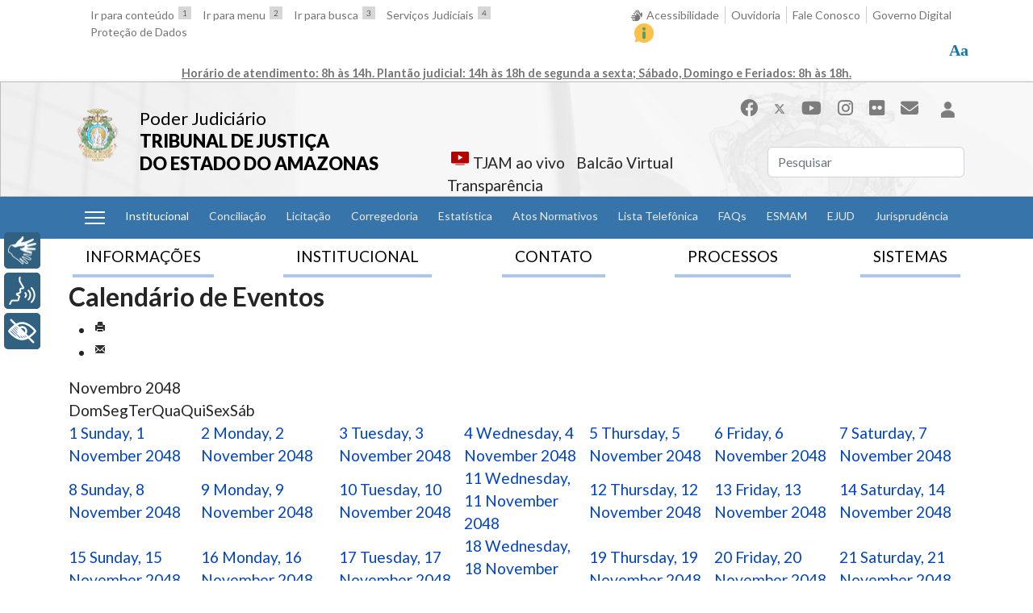

--- FILE ---
content_type: text/html; charset=utf-8
request_url: https://www.tjam.jus.br/index.php/todos-os-plantoes/mes/2048/11/-
body_size: 39769
content:

<!doctype html>
<html lang="pt-br" dir="ltr">
	<head>
		
			<!-- add google analytics -->
			<!-- Global site tag (gtag.js) - Google Analytics -->
			<script async src='https://www.googletagmanager.com/gtag/js?id=UA-7392252-4'></script>
			<script>
				window.dataLayer = window.dataLayer || [];
				function gtag(){dataLayer.push(arguments);}
				gtag('js', new Date());

				gtag('config', 'UA-7392252-4');
			</script>
			
		<meta name="viewport" content="width=device-width, initial-scale=1, shrink-to-fit=no">
		<meta charset="utf-8" />
	<base href="https://www.tjam.jus.br/index.php/todos-os-plantoes/mes/2048/11/-" />
	<meta name="robots" content="noindex,nofollow" />
	<meta name="description" content="Portal do Tribunal de Justiça do Estado do Amazonas" />
	<meta name="generator" content="Helix Ultimate - The Most Popular Joomla! Template Framework." />
	<title>Todos os Plantões - TJAM</title>
	<link href="https://www.tjam.jus.br/index.php?option=com_jevents&amp;task=modlatest.rss&amp;format=feed&amp;type=rss&amp;Itemid=1308&amp;modid=0" rel="alternate" type="application/rss+xml" title="RSS 2.0" />
	<link href="https://www.tjam.jus.br/index.php?option=com_jevents&amp;task=modlatest.rss&amp;format=feed&amp;type=atom&amp;Itemid=1308&amp;modid=0" rel="alternate" type="application/atom+xml" title="Atom 1.0" />
	<link href="/images/template/tjam-brasao.png" rel="shortcut icon" type="image/vnd.microsoft.icon" />
	<link href="https://www.tjam.jus.br/index.php/component/search/?Itemid=1308&amp;task=month.calendar&amp;year=2048&amp;month=11&amp;format=opensearch" rel="search" title="Pesquisa TJAM" type="application/opensearchdescription+xml" />
	<link href="/media/com_jevents/css/bootstrap.css" rel="stylesheet" />
	<link href="/media/com_jevents/css/bootstrap-responsive.css" rel="stylesheet" />
	<link href="/media/com_jevents/lib_jevmodal/css/jevmodal.css" rel="stylesheet" />
	<link href="/components/com_jevents/assets/css/eventsadmin.css?v=3.6.36" rel="stylesheet" />
	<link href="/components/com_jevents/views/flat/assets/css/events_css.css?v=3.6.36" rel="stylesheet" />
	<link href="/components/com_jevents/views/flat/assets/css/modstyle.css?v=3.6.36" rel="stylesheet" />
	<link href="/plugins/system/cookiesck/assets/front.css?ver=3.7.1" rel="stylesheet" />
	<link href="/media/plg_system_jcemediabox/css/jcemediabox.min.css?2c837ab2c7cadbdc35b5bd7115e9eff1" rel="stylesheet" />
	<link href="/plugins/system/jce/css/content.css?aa754b1f19c7df490be4b958cf085e7c" rel="stylesheet" />
	<link href="//fonts.googleapis.com/css?family=Lato:100,100i,200,200i,300,300i,400,400i,500,500i,600,600i,700,700i,800,800i,900,900i&subset=latin&display=swap" rel="stylesheet" media="none" onload="media=&quot;all&quot;" />
	<link href="//fonts.googleapis.com/css?family=Karma:100,100i,200,200i,300,300i,400,400i,500,500i,600,600i,700,700i,800,800i,900,900i&subset=latin&display=swap" rel="stylesheet" media="none" onload="media=&quot;all&quot;" />
	<link href="/templates/shaper_helixultimate/css/bootstrap.min.css" rel="stylesheet" />
	<link href="/plugins/system/helixultimate/assets/css/system-j3.min.css" rel="stylesheet" />
	<link href="/templates/shaper_helixultimate/css/font-awesome.min.css" rel="stylesheet" />
	<link href="/templates/shaper_helixultimate/css/v4-shims.min.css" rel="stylesheet" />
	<link href="/templates/shaper_helixultimate/css/template.css" rel="stylesheet" />
	<link href="/templates/shaper_helixultimate/css/presets/default.css" rel="stylesheet" />
	<link href="/modules/mod_bw_social_share/css/mod_bw_social_share.css" rel="stylesheet" />
	<link href="/modules/mod_bw_social_share/css/rrssb.css" rel="stylesheet" />
	<style>
.childcat {display:none;}
			#cookiesck {
				position:absolute;
				left:0;
				right: 0;
				top: 0;
				z-index: 1000000;
				min-height: 30px;
				color: #eeeeee;
				background: rgba(0,0,0,0.8);
				text-align: center;
				font-size: 14px;
				line-height: 14px;
			}
			#cookiesck_text {
				padding: 10px 0;
				display: inline-block;
			}
			#cookiesck_buttons {
				float: right;
			}
			.cookiesck_button,
			#cookiesck_accept,
			#cookiesck_decline,
			#cookiesck_settings,
			#cookiesck_readmore {
				float:left;
				padding:10px;
				margin: 5px;
				border-radius: 3px;
				text-decoration: none;
				cursor: pointer;
				transition: all 0.2s ease;
			}
			#cookiesck_readmore {
				float:right;
			}
			#cookiesck_accept {
				background: #1176a6;
				border: 2px solid #1176a6;
				color: #f5f5f5;
			}
			#cookiesck_accept:hover {
				background: transparent;
				border: 2px solid darkturquoise;
				color: darkturquoise;
			}
			#cookiesck_decline {
				background: #000;
				border: 2px solid #000;
				color: #f5f5f5;
			}
			#cookiesck_decline:hover {
				background: transparent;
				border: 2px solid #fff;
				color: #fff;
			}
			#cookiesck_settings {
				background: #fff;
				border: 2px solid #fff;
				color: #000;
			}
			#cookiesck_settings:hover {
				background: transparent;
				border: 2px solid #fff;
				color: #fff;
			}
			#cookiesck_options {
				display: none;
				width: 30px;
				height: 30px;
				border-radius: 15px;
				box-sizing: border-box;
				position: fixed;
				bottom: 0;
				left: 0;
				margin: 10px;
				border: 1px solid #ccc;
				cursor: pointer;
				background: rgba(255,255,255,1) url(/plugins/system/cookiesck/assets/cookies-icon.svg) center center no-repeat;
				background-size: 80% auto;
				z-index: 1000000;
			}
			#cookiesck_options > .inner {
				display: none;
				width: max-content;
				margin-top: -40px;
				background: rgba(0,0,0,0.7);
				position: absolute;
				font-size: 14px;
				color: #fff;
				padding: 4px 7px;
				border-radius: 3px;
			}
			#cookiesck_options:hover > .inner {
				display: block;
			}
			#cookiesck > div {
				display: flex;
				justify-content: space-around;
				align-items: center;
				flex-direction: column;
			}
			
			
			.cookiesck-iframe-wrap-text {
				position: absolute;
				width: 100%;
				padding: 10px;
				color: #fff;
				top: 50%;
				transform: translate(0,-60%);
				text-align: center;
			}
			.cookiesck-iframe-wrap:hover .cookiesck-iframe-wrap-text {
				color: #333;
			}
			.cookiesck-iframe-wrap-allowed .cookiesck-iframe-wrap-text {
				display: none;
			}

		html {
    font-size: 16px;
}

body {
    background-color: #fff;
}

#cookiesck_text a {
    color: #00FFFF;
}

#cookiesck_options {
    display: none;
    width: auto !important;
    height: auto !important;
    position: relative !important;
    border: none !important;
    color: #0071E3;
    background: none !important;
    z-index: auto !important;
}

.hide {
    display: none;
}
.badge {
    display: none;
}
#sp-top-bar {
    border-bottom: 1px solid #B9B9B9;
}

#sp-top-bar .menu {
    margin: 0;
    padding: 0;
    list-style-type: none;
}

#sp-top-bar img {
    margin-bottom: -5px;
}

#sp-top-bar .menu li {
    display: inline-block;
    padding: 0 7px;
}

#sp-top1 a img {
    float: right;
    margin-left: 5px;
}

#sp-top2 .sp-module {
    float: right;
}

#sp-top2 li {
    border-left: 1px solid #ccc;
}

#sp-top2 li:first-child {
    border-left: none;
}

#sp-top2 li:last-child {
    border-left: none;
    padding-left: 1rem;
    padding-right: 0;
}

#sp-header {
    height: auto;
    background-repeat: no-repeat;
    background-size: cover;
}

#sp-header .sp-module {
    margin-left: 1rem;
}

#sp-header .logo {
    height: auto;
}

#sp-logo .sp-column {
    flex-direction: row-reverse;
    justify-content: flex-end;
}

#sp-logo {
    font-family: "Lato", sans-serif;
    font-size: 1.375rem;
    line-height: 1.8rem;
}

#sp-logo p {
    margin-top: 2rem;
    margin-bottom: 1rem;
}

#sp-logo a {
    color: #000;
}

#sp-logo strong {
    font-weight: 800;
}

.social-icons a {
    color: #7c7c7c;
    font-size: 1.375rem;
}

#sp-user2 {
    margin-top: 1rem;
}

#sp-top3 .menu {
    margin: 0;
    padding: 0;
    list-style-type: none;
}

#sp-top3 .menu img {
    max-height: 20px;
    margin-left: 5px;
}

#sp-top3 .breakline,
#sp-top3 .ndline {
    width: 54%;
    position: relative;
}

#sp-top3 .ndline {
    padding: 0 0 0 3rem;
    top: 2rem;
}

#sp-top3 .breakline {
    right: 50%;
    width: 70%;
}

#sp-top3 img {
    margin-bottom: -5px;
}

#sp-top3 .menu li {
    display: inline-block;
    padding: 0 7px;
}

#sp-top3 a img {
    float: left;
    margin-right: 5px;
}

#sp-top3 .btn {
    display: none;
}

#sp-sub-menu .menu,
#sp-system-shortcuts .menu {
    list-style-type: none;
    margin: 0;
    padding: 0;
    font-size: 0.875rem;
}

#sp-system-shortcuts .search {
    display: none;
}

#sp-sub-menu .menu li {
    padding: .8rem .3rem;
}

#sp-sub-menu .nav-link {
    padding: 0;
}

#sp-sub-menu.menu li a {
    font-weight: bold;
}

#sp-sub-menu .nav-link {
    color: #fff;
}

#sp-sub-menu .dropdown-toggle::after {
    display: none;
}

#sp-sub-menu .dropdown-menu {
    padding: 10px 5px;
    font-size: .875rem;
}

#sp-position1 .dropdown-menu li {
    padding: 0;
}

#sp-sub-menu .dropdown-menu a {
    color: #333 !important;
}

#sp-system-shortcuts .menu li {
    padding: 5px .5rem;
}

#sp-system-shortcuts a img {
    padding-right: 5px;
}

#sp-slider,
#sp-user1 {
    padding-top: 1rem;
}

#sp-slider {
    position: relative;
}

#sp-slider .nspTopInterface {
    margin: 0;
}

#sp-slider .nspPrev,
#sp-slider .nspNext {
    position: absolute;
    left: 25px;
    margin-top: 280px;
    z-index: 2;
    height: 70px;
    width: 40px;
    background: none;
    border: none;
}

#sp-slider .nspPrev:before,
#sp-slider .nspNext:before {
    content: "<";
    background: none;
    border: none;
    font-size: 40px;
    color: #fff;
    text-indent: 0;
    font-weight: 300;
    transform: scale(1, 2);
}

#sp-slider .nspNext {
    right: 22px;
    left: auto;
}

#sp-slider .nspNext:before {
    content: ">";
}

.custom.alert-banner {
    border: 2px solid #C78F00;
    border-radius: 10px;
    position: relative;
    padding: 0;
    align-items: center;
}

.custom.alert-banner.alert-dismissible .btn-close {
    padding: 10px;
}

.alert-banner h1 {
    background-color: #C78F00;
    border-top-left-radius: 10px;
    border-bottom-left-radius: 10px;
    color: #fff;
    padding: 1.375rem;
    margin: -1px 0 -1px -1px;
}

.alert-banner p {
    padding: 1rem;
    margin: 0;
}

.banner-slider1 {
    margin-bottom: 0.5rem;
}

.arcnj {
    background-color: #F5F5F5;
    border: 1px solid #ccc;
}

.arcnj .arcnj {
    background: none;
    border: none;
}

.arcnj h3 {
    font-size: 1.2rem;
    border-bottom: 2px solid #0071E3;
    text-align: center;
    margin: auto;
    width: auto;
    position: relative;
    margin-bottom: 0.5rem;
    margin-top: 0.5rem;
}

.arcnj h5 {
    font-size: 1.1rem;
    line-height: 1.65rem;
}

.arcnj a {
    color: #000;
}

.nspMain {
    margin-top: -3px;
    font-size: 1.125rem;
}

.nspArt {
    padding: 0 !important;
}

.nspText,
.nspList,
.imprensa .article-details,
.imprensa h2 {
    font-family: "Karma", Georgia, 'Times New Roman', Times, serif;
}

.nspText,
.nspList,
.imprensa .article-details {
    font-weight: 500;
}

#sp-user1 {
    position: relative;
}

#sp-position3 .nspLinks ul {
    width: 100%;
    margin-bottom: 0;
}

#sp-news {
    padding-top: 1rem;
}

.nspLinks .nspLinkScroll1 ul li {
    border-top: none;
    padding: 10px 5px;
}

body.ltr #offcanvas-toggler.offcanvas-toggler-left {
    margin-right: 0;
}

#offcanvas-toggler {
    color: #fff;
    height: auto;
    line-height: normal;
}

.offcanvas-menu h3 {
    font-family: 'Lato', sans-serif;
}

.burger-icon>span {
    background-color: #fff;
}

#sp-sub-menu .menu span img {
    display: none;
}

#sp-position3 .nspImageWrapper {
    height: 100%;
}

#sp-position3 .odd .nspImageWrapper {
    display: none;
}

#sp-user1 .readon-button {
    margin-top: 1rem;
    position: absolute;
    bottom: 0;
    right: 20px;
}

.readon-button {
    border: 1px solid #CBCBCC;
    padding: 5px 10px;
    float: right;
}

.readon-button {
    font-family: 'Lato', sans-serif;
    color: #777;
}

.nspList a,
.nspHeader a {
    color: #333;
}

#sp-feature {
    margin: 1rem 0;
}

#nav-tab {
    border-bottom: none;
    justify-content: space-between;
}

.principal #nav-tab {
    justify-content: center;
}

#nav-tab .nav-link {
    border: none;
    border-bottom: 4px solid #ABC8E5;
    margin: 0 5px 5px 5px;
    color: #000;
}

#nav-tab .nav-link.active {
    font-weight: bold;
    border-bottom: 4px solid #0071E3;
}

#nav-tabContent {
    padding-top: 1rem;
    padding-bottom: 1rem;
    background-color: #f5f5f5;
    border: 1px solid #ccc;
}

#nav-tabContent ul {
    list-style-type: none;
    margin: 0;
    padding: 0;
}

#nav-tabContent ul ul {
    text-align: left;
    display: block;
    margin-top: 10px;
}

#nav-tabContent .nav-header {
    font-size: 1rem;
    color: #0071E3;
    font-weight: bold;
}

#nav-tabContent ul>li>a {
    max-width: 214px;
    /* max-width: 250px;  original*/
    display: block;
}

#mod-videos-tjam-youtube h4 {
    font-family: 'Lato', sans-serif;
    font-size: 1.125rem;
    padding: 2rem 0;
}

.mvty-card-title p {
    font-weight: 700;
    text-align: left;
}

.mvty-card-footer {
    padding: 0.5em 0;
}

.mvty-card-text {
    font-weight: 400;
    text-align: left;
}

.sp-copyright {
    display: block;
    width: 100%;
    text-align: center;
}

/**START SITEMAP CUSTOM**/
.sitemap-title {
    text-align: center;
    cursor: pointer;
}

.sitemap-title button {
    border: none;
    background: none;
    position: relative;
}

.sitemap-title button:hover {
    color: #0071E3;
}

.sitemap-title button span {
    visibility: hidden;
}

.sitemap-title button.collapsed span {
    font-size: 34px;
    visibility: visible;
    font-weight: bold;
    position: absolute;
    bottom: -45px;
    color: #777;
    margin: auto;
    margin-left: -70px;
}

#sitemapcollapse {
    padding-bottom: 1rem;
}

#sitemapcollapse li {
    padding: 1rem 0.5rem;
}

#sitemapcollapse li li {
    padding: 0 0.5rem;
}

#sitemapcollapse ul ul {
    display: block;
}

#sitemapcollapse ul ul ul {
    margin-left: 10px;
}

#sitemapcollapse li a {
    font-weight: bold;
    color: #0071E3;
}

#sitemapcollapse li li a {
    font-weight: normal;
    color: #000;
    max-width: 250px;
    display: block;
}

#sitemapcollapse ul {
    list-style-type: none;
    margin: 0;
    padding: 0;
}

#sitemapcollapse ul.menu {
    display: block;
    font-size: 1rem;
}

#sitemapcollapse ul.menu>li {
    border-bottom: 1px solid #8b7f7f;
}

#sitemapcollapse ul.menu>li:last-child {
    border-bottom: unset;
}

#sitemapcollapse ul.menu>li {
    font-weight: 700;
}

#sitemapcollapse ul.menu>li>ul.menu-child {
    display: grid;
    grid-template-columns: repeat(auto-fill, minmax(260px, auto));
    column-gap: 2px;
    row-gap: 15px;
    margin-top: 10px;
}

#sitemapcollapse ul.menu>li>ul>li>span {
    color: #0071E3;
}

#sitemapcollapse ul.menu>li>ul.menu-child>li>ul {
    min-width: 250px;
}

#sitemapcollapse ul.menu>li>ul.menu-child>li>ul>li {
    min-height: 30px;
}

#sitemapcollapse ul.menu>li>ul.menu-child>li>ul>li a:hover {
    background: rgb(54, 116, 169);
    color: #FFF;
}

/**AND SITEMAP CUSTOM**/
#flatcal_minical {
    margin-top: 3rem;
}

#flatcal_minical .flatcal_main_t {
    width: 260px !important;
    border: none;
    background: none;
}

#flatcal_minical .flatcal_navbar,
#flatcal_minical .full_cal_link td {
    background: none;
    border: none;
}

#flatcal_minical .flatcal_navbar .link_prev,
#flatcal_minical .flatcal_navbar .link_next {
    display: none;
}

#flatcal_minical .flatcal_navbar td {
    text-align: left;
    padding-left: 10px;
    padding-bottom: 1rem;
}

#flatcal_minical TD.flatcal_weekdays {
    padding-bottom: 1rem;
}

#flatcal_minical .flatcal_month_label,
#flatcal_minical .flatcal_sundaylink:link,
#flatcal_minical .flatcal_sundaylink:visited,
#flatcal_minical TD.flatcal_weekdays,
#flatcal_minical .flatcal_daylink:link,
#flatcal_minical .flatcal_daylink:visited,
#flatcal_minical .flatcal_busylink:link,
#flatcal_minical .flatcal_busylink:visited {
    color: #fff !important;
    font-weight: bold;
    font-size: 1rem;
}

#flatcal_minical .flatcal_todaycell a {
    border: 1px solid #589C5F;
    background-color: #589C5F;

}

#sp-footer1 ul,
#sp-footer1 li {
    margin: 0 !important;
    padding: 0 !important;
}

#sp-footer1 li {
    margin-right: 0.5rem !important;
    margin-left: 0.5rem !important;
}

#sp-footer1 li li {
    margin-left: 0 !important;
    margin-right: 0 !important;
    display: block !important;
}

#sp-footer1 ul.menu li li a {
    font-weight: normal !important;
}

#sp-footer1 .menu-deeper {
    font-weight: bold;
}

#sp-top2 .btn-wrapper {
    position: relative;
    z-index: 999;
}

#sp-top2 .btn-wrapper .btn-toolbar {
    width: 165px;
    margin-left: 38px;
}

#sp-top2 .btn-wrapper button:hover {
    color: #fff !important;
}

#sp-top2 .btn-wrapper .minor {
    font-size: 11px;
    margin-top: 6px;
}

#sp-top2 .btn-wrapper .plus {
    font-size: 16px;
}

#sp-top2 .btn-wrapper .btn {
    text-align: center;
    z-index: 999999;
    padding-left: 30px;
    background: #666;
}

#sp-top2 .btn-wrapper .btn i {
    float: left;
    margin-left: -20px;
    margin-top: 3px;
}

#sp-top2 .btn-wrapper .btn-toolbar .mr-2 {
    margin-right: 0 !important;
}

#sp-top2 .btn-wrapper:before {
    width: 19px;
    height: 19px;
    /* top: 38px; */
    cursor: pointer;
    display: block;
    position: relative;
    background: #fff;
    border-radius: 25px;
    padding-top: 7px;
    color: #1176ae;
    font-family: serif;
    font-weight: 900;
    font-size: 20px;
    content: "Aa";
    margin: 0;
    padding: 0;
    line-height: 19px;
}

.breadcrumb {
    margin-top: 1rem;
    background-color: transparent;
    position: relative;
    left: -20px;
}

#sp-user3 {
    position: relative;
}

.absolutist {
    position: absolute;
    z-index: 2;
    width: 100%;
}

#sp-left .sp-module,
#sp-right .sp-module {
    border: none;
    padding: 1rem .5rem 1rem 0;
}

#sp-left .sp-module ul ul {
    margin-left: 1rem;
}

#sp-left .sp-module ul>li>span,
#sp-right .sp-module ul>li>span {
    display: block;
    padding: 5px 0;
    line-height: 36px;
    padding: 2px 0;
}

#sp-left .current.active {
    font-weight: bold;
    text-decoration: underline;
}

.float-start {
    display: none;
}

.bw-social-share {
    float: right;
    padding-bottom: 1rem;
}

.page-header {
    margin: 0;
    padding: 0;
}

.page-header h1,
.page-header h2 {
    margin: 0;
    padding: 20px 0;
}

.article-footer-wrap {
    display: none;
}

.com-res102cnj .navbar {
    background-color: #f8f8f8;
}

.com-res102cnj .navbar .active {
    color: #000;
}

.com-res102cnj table {
    width: 100% !important;
}

.pull-right {
    width: 220px;
    float: right;
    margin-left: 1rem;
    margin-top: -4rem;
}

.pull-right .nav-tabs {
    background-color: #f8f8f8;
}

.pull-right .nav-tabs .nav-link.active {
    border-radius: 0;
    border-color: #dee2e6;
}

form .pull-right {
    width: auto;
    float: none;
    margin: 0 5px;
}

.pager li {
    padding: 0 1rem;
}

.pager li a {
    color: #0071E3;
}

.article-header {
    margin-top: 1rem;
}

.article-details table td,
.article-details table th {
    border: 1px solid #ccc;
    padding: 4px;
}

/* Slider */
/* Arrows */
.article-details .slick-prev,
.article-details .slick-next {
    font-size: 0;
    line-height: 0;
    position: absolute;
    top: 50%;
    display: block;
    width: 30px;
    height: 30px;
    padding: 0;
    background: url(https://www.tjam.jus.br/modules/mod_sp_smart_slider/tmpl/nivo_slider/themes/default/arrows.png) no-repeat;
    -webkit-transform: translate(0, -50%);
    -ms-transform: translate(0, -50%);
    transform: translate(0, -50%);
    cursor: pointer;
    color: transparent;
    border: none;
    text-indent: -9999px;
    outline: none;
    z-index: 2;
}

.article-details .slick-prev {
    left: 5px;
}

.article-details .slick-next {
    right: 5px;
    background-position: -30px 0;
}

/* Dots */
.article-details .slick-dotted.slick-slider {
    margin-bottom: 30px;
}

.article-details .slick-dots {
    position: absolute;
    bottom: -25px;
    display: block;
    width: 100%;
    padding: 0;
    margin: 0;
    list-style: none;
    text-align: center;
}

.article-details .slick-dots li {
    position: relative;
    display: inline-block;
    width: 20px;
    height: 20px;
    margin: 0 5px;
    padding: 0;
    cursor: pointer;
}

.article-details .slick-dots li button {
    font-size: 0;
    line-height: 0;
    display: block;
    width: 20px;
    height: 20px;
    padding: 5px;
    cursor: pointer;
    color: transparent;
    border: 0;
    outline: none;
    background: transparent;
}

.article-details .slick-dots li button:hover,
.article-details .slick-dots li button:focus {
    outline: none;
}

.article-details .slick-dots li button:hover:before,
.article-details .slick-dots li button:focus:before {
    opacity: 1;
}

.article-details .slick-dots li button:before {
    font-family: 'slick';
    font-size: 6px;
    line-height: 20px;
    position: absolute;
    top: 0;
    left: 0;
    width: 20px;
    height: 20px;
    content: '•';
    font-size: 20px;
    text-align: center;
    opacity: .25;
    color: black;
    -webkit-font-smoothing: antialiased;
    -moz-osx-font-smoothing: grayscale;
}

.article-details .slick-dots li.slick-active button:before {
    opacity: .75;
    color: black;
}

.article-details .slick-slider {
    position: relative;
    display: block;
    box-sizing: border-box;
    -webkit-user-select: none;
    -moz-user-select: none;
    -ms-user-select: none;
    user-select: none;
    -webkit-touch-callout: none;
    -khtml-user-select: none;
    -ms-touch-action: pan-y;
    touch-action: pan-y;
    -webkit-tap-highlight-color: transparent;
}

.article-details .slick-list {
    position: relative;
    display: block;
    overflow: hidden;
    margin: 0;
    padding: 0;
}

.article-details .slick-list:focus {
    outline: none;
}

.article-details .slick-list.dragging {
    cursor: pointer;
}

.article-details .slick-slider .slick-track,
.article-details .slick-slider .slick-list {
    -webkit-transform: translate3d(0, 0, 0);
    -moz-transform: translate3d(0, 0, 0);
    -ms-transform: translate3d(0, 0, 0);
    -o-transform: translate3d(0, 0, 0);
    transform: translate3d(0, 0, 0);
}

.article-details .slick-track {
    position: relative;
    top: 0;
    left: 0;
    display: block;
    margin-left: auto;
    margin-right: auto;
}

.article-details .slick-track:before,
.article-details .slick-track:after {
    display: table;
    content: '';
}

.article-details .slick-track:after {
    clear: both;
}

.article-details .slick-loading .slick-track {
    visibility: hidden;
}

.article-details .slick-slide {
    display: none;
    float: left;
    height: 100%;
    min-height: 1px;
}

.article-details .slick-slide img {
    display: block;
}

.article-details .slick-slide.slick-loading img {
    display: none;
}

.article-details .slick-slide.dragging img {
    pointer-events: none;
}

.article-details .slick-initialized .slick-slide {
    display: block;
}

.article-details .slick-loading .slick-slide {
    visibility: hidden;
}

.article-details .slick-vertical .slick-slide {
    display: block;
    height: auto;
    border: 1px solid transparent;
}

.article-details .slick-arrow.slick-hidden {
    display: none;
}

/*#sitemapcollapse ul {
    display: flex;
    flex-direction: row;
    justify-content: space-around;
    flex-flow: wrap;
}*/
#sp-position4 .custom {
    display: flex;
    flex-direction: row;
    align-items: center;
    margin-bottom: 2rem;
    justify-content: center;
}

#sp-footer1 {
    display: flex;
    justify-content: center;
}

#sp-footer1 ul.menu {
    margin-top: 3rem !important;
    display: flex;
    align-content: flex-start;
}

.offcanvas-menu .logo {
    display: flex;
    flex-direction: row;
    align-items: center;
}

.offcanvas-menu .logo-image-phone {
    max-height: 80px;
}

#sp-mobile-footer {
    position: fixed;
    bottom: 0;
    width: 100%;
}

#sp-mobile-footer .menu {
    display: flex;
    flex-direction: row;
    justify-content: space-around;
    flex-flow: wrap;
    align-items: center;
    list-style-type: none;
    padding-top: 10px;
    margin: 5px 0;
    padding: 0;
}

#sp-mobile-footer .menu li {
    position: relative;
    max-width: 20%;
    text-align: center;
}

#sp-mobile-footer .menu a {
    margin: auto;
    padding-top: 35px;
    text-align: center;
    display: block;
    font-size: .75rem;
}

#sp-mobile-footer .menu a i {
    border-radius: 15px;
    margin: auto;
    padding: 4px 8px;
    position: absolute;
    top: 0;
    font-size: 1.4rem;
    left: 50%;
    margin-left: -18px;
    background-color: transparent;
    color: #7c7c7c;
}

#sp-mobile-footer .menu .active a i {
    background-color: #828282;
    color: #fff;
}

#sp-mobile-footer .menu a:hover i {
    color: #0345bf;
}

#sp-mobile-header #offcanvas-toggler .burger-icon>span {
    color: #000;
    background-color: #000;
}

#sp-mobile-header .custom {
    display: flex;
    flex-direction: row;
    justify-content: space-between;
    flex-flow: wrap;
    align-items: center;
    list-style-type: none;
}

#mobiletitle {
    display: flex;
    flex-direction: row;
    align-items: center;
    padding: 5px 0;
    margin: 0;
    font-size: 1.5rem;
    font-weight: 700;
    font-family: 'Lato', sans-serif;
}

#mobiletitle a {
    color: #000;
    padding-left: 1rem;
}

#sp-system-shortcuts .search {
    margin-top: 1rem;
    margin-bottom: 1rem;
}

#sp-system-shortcuts .menu {
    display: flex;
    flex-direction: row;
    justify-content: flex-start;
    flex-flow: wrap;
}

#sp-system-shortcuts .menu li img {
    margin: auto;
}

.layout-edit .menu {
    display: none;
}

.layout-edit .btn-secondary {
    background-color: #ccc;
    color: #000;
}

.contrast,
.contrast .nspArt .nspHeader a,
.contrast .nspArt .nspInfo,
.contrast #sp-top a,
.contrast #sp-user1,
.contrast #sp-copyright,
.contrast #sp-footer,
.contrast .panel,
.contrast #sp-footer ul>li>a,
.contrast #sp-copyright .container,
.contrast .sp-module ul>li>a,
.contrast #sp-title-wrapper,
.contrast #sp-breadcrumb-wrapper,
.contrast .breadcrumb>.active,
.contrast .article-info>dd,
.contrast .article-details,
.contrast #sp-top-bar,
.contrast #sp-header,
.contrast .nspLinks .nspLinkScroll1 ul li,
.contrast #nav-tabContent,
.contrast #sp-sitemap,
.contrast .nav-tabs .nav-item.show .nav-link,
.contrast .nav-tabs .nav-link.active,
.contrast #nav-tab .nav-link,
.contrast .sitemap-title button,
.contrast a,
.contrast #sp-sub-menu,
.contrast #sp-system-shortcuts,
.contrast #sp-mobile-footer {
    color: #fff !important;
    background: #000 !important;
}

.contrast #sp-mobile-header #offcanvas-toggler .burger-icon>span {
    color: #fff !important;
    background: #fff !important;
}

.ulink a {
    text-decoration: underline !important;
}

@media (min-width: 992px) {
    #sp-top3 .sp-column {
        flex-flow: wrap;
        flex-wrap: wrap;
        justify-content: flex-end;
        padding-top: 1rem;
    }

    .nspList {
        display: flex;
        flex-direction: row;
        margin-bottom: 0;
    }
}

@media (min-width: 768px) {
    #nav-tabContent ul {
        display: flex;
        flex-direction: row;
        justify-content: space-around;
        flex-flow: wrap;
    }

    #sp-sub-menu .menu,
    #sp-system-shortcuts .menu {
        display: flex;
        align-items: inherit;
        justify-content: space-evenly;
    }

    #sp-system-shortcuts li {
        align-items: center;
        display: flex;
        justify-content: flex-end;
        flex-direction: column;
    }

    .custom.alert-banner {
        display: flex;
    }
}

@media (max-width: 767.98px) {

    #sp-slider .nspPrev,
    #sp-slider .nspNext {
        margin-top: 0;
        left: 0;
    }

    #sp-slider .nspNext {
        right: 0;
        left: auto !important;
    }

    #nav-tabContent {
        position: relative;
    }

    #nav-tabContent::after {
        display: table;
        content: 'X';
        font-weight: bold;
        color: #000;
        width: 15px;
        height: 15px;
        position: absolute;
        top: 3px;
        right: 3px;
        cursor: pointer;
    }

    #sp-system-shortcuts .search {
        display: block;
    }

    .alert-banner h1 {
        border-top-right-radius: 10px;
        border-bottom-left-radius: 0;
    }

    #sp-user3 .sp-module-content {
        display: flex;
        justify-content: center;
    }

    #nav-tab .nav-link {
        width: 100%;
    }

    .nspArt img.nspImage {
        height: auto !important;
    }

    .sp-copyright {
        font-size: .75rem;
        padding-bottom: 100px;
    }

    .page-header {
        display: none;
    }

    #sp-system-shortcuts .menu li {
        width: 33%;
        text-align: center;
        padding: 10px 3px;
    }

    .nspArts,
    .nspLinksWrap {
        padding: 0;
    }

    #sp-news .nspImageWrapper {
        display: none;
    }
}

/**CALENDARIO**/
a.ev_link_row:link,
a.ev_link_row:visited,
a.ev_link_row:hover {
    font-size: 1.25rem;
}

.ev_td_li em {
    display: none;
}

/**AJUSTES DO MENU**/
#sp-system-shortcuts div.sp-module-content>ul.menu {
    align-items: unset;
}

#sp-system-shortcuts div.sp-module-content>ul.menu>li>a {
    height: 100%;
    display: contents;
}

/**TELA DE EDIÇÃO**/
.layout-edit #sp-sub-menu {
    display: none !important;

}

.layout-edit #sp-home-menu {
    display: none;
}

.layout-edit #sp-sitemap {
    display: none !important;
}

.layout-edit #sp-top-bar {
    display: none !important;
}

.layout-edit #editor-xtd-buttons a {
    margin: 0.1rem;
}

.com-users.view-login #sp-component .login .list-group {
    display: none;
}

/*buttons*/
.btn-tj {
    border-radius: 0 !important;
}

.btn-tj.btn-primary {
    border-color: #3674A9;
    background-color: #3674A9;
}

/* estilização do nav */

#sp-home-menu ul.menu-child>li {
    margin-bottom: 2px;
}

#sp-home-menu ul.menu-child>li>a {
    font-weight: 300 !important;
    font-size: 0.984rem;
    transition: color 200ms, background-color 400ms;
    padding: 2px;

}

#sp-home-menu ul.menu-child>li>a:hover {
    background: rgba(54, 116, 169);
    color: #FFF !important;
}body{font-family: 'Lato', sans-serif;font-size: 1.2rem;font-weight: 400;text-decoration: none;text-align: left;}
h1{font-family: 'Lato', sans-serif;font-size: 2.25rem;font-weight: 700;text-decoration: none;}
h2{font-family: 'Lato', sans-serif;font-size: 2rem;font-weight: 700;text-decoration: none;}
h3{font-family: 'Karma', sans-serif;font-size: 1.75rem;font-weight: 700;text-decoration: none;}
h4{font-family: 'Karma', sans-serif;font-size: 1.5rem;font-weight: 700;text-decoration: none;}
h5{font-family: 'Karma', sans-serif;font-size: 1.25rem;font-weight: 700;text-decoration: none;}
h6{font-family: 'Lato', sans-serif;font-size: 1.25rem;font-weight: 700;text-decoration: none;}
.sp-megamenu-parent > li > a, .sp-megamenu-parent > li > span, .sp-megamenu-parent .sp-dropdown li.sp-menu-item > a{font-family: 'Lato', sans-serif;font-size: 1rem;font-weight: 400;text-decoration: none;}
.menu.nav-pills > li > a, .menu.nav-pills > li > span, .menu.nav-pills .sp-dropdown li.sp-menu-item > a{font-family: 'Lato', sans-serif;font-size: 1rem;font-weight: 400;text-decoration: none;}
.logo-image {height:100%;}.logo-image-phone {height:100%;}#sp-top-bar{ background-color:#FFFFFF;color:#747474; }#sp-top-bar a{color:#747474;}#sp-top-bar a:hover{color:#3674A9;}#sp-header{ background-image:url("/images/2022/theme/header-bg.png");background-color:#F6F6F6; }#sp-sub-menu{ background-color:#3674A9;color:#FFFFFF; }#sp-sub-menu a{color:#E9E9E9;}#sp-sub-menu a:hover{color:#FFFFFF;}#sp-system-shortcuts{ background-color:#EEEEEE; }#sp-sitemap{ background-color:#F5F5F5;margin:20px 0 0 0; }#sp-footer{ background-color:#313131;color:#FFFFFF; }#sp-footer a{color:#FFFFFF;}#sp-copyright{ background-color:#313131;color:#FFFFFF; }#sp-mobile-footer{ background-color:#EEEEEE; }
	</style>
	<script type="application/json" class="joomla-script-options new">{"csrf.token":"31b75b776e4d41cc5320de5b60600893","system.paths":{"root":"","base":""},"data":{"breakpoints":{"tablet":991,"mobile":480},"header":{"stickyOffset":"100"}}}</script>
	<script src="/media/system/js/core.js?2201ad514be5ee0cde850e9293e0a5f7"></script>
	<script src="/media/jui/js/jquery.min.js?2201ad514be5ee0cde850e9293e0a5f7"></script>
	<script src="/media/jui/js/jquery-noconflict.js?2201ad514be5ee0cde850e9293e0a5f7"></script>
	<script src="/media/jui/js/jquery-migrate.min.js?2201ad514be5ee0cde850e9293e0a5f7"></script>
	<script src="/components/com_jevents/assets/js/jQnc.js?v=3.6.36"></script>
	<script src="/media/com_jevents/lib_jevmodal/js/jevmodal.js"></script>
	<script src="/components/com_jevents/assets/js/view_detailJQ.js?v=3.6.36"></script>
	<script src="/plugins/system/cookiesck/assets/front.js?ver=3.7.1"></script>
	<script src="/media/plg_system_jcemediabox/js/jcemediabox.min.js?2c837ab2c7cadbdc35b5bd7115e9eff1"></script>
	<script src="/templates/shaper_helixultimate/js/bootstrap.bundle.min.js"></script>
	<script src="/templates/shaper_helixultimate/js/main.js"></script>
	<script src="/modules/mod_jevents_cal/tmpl/default/assets/js/calnav.js?v=3.6.36"></script>
	<script src="/modules/mod_bw_social_share/js/rrssb.js"></script>
	<script src="/modules/mod_bw_social_share/js/mod_bw_social_share.js"></script>
	<script>
function jevPopover(selector, container) {
	var uikitoptions = {"title":"","pos":"top","delay":150,"delayHide":200,"offset":20,"animation":"uk-animation-fade","duration":100,"cls":"uk-active uk-card uk-card-default uk-padding-remove  uk-background-default","clsPos":"uk-tooltip","mode":"hover,focus","container":"body"}; 
	var bsoptions = {"animation":false,"html":true,"placement":"top","selector":false,"title":"","trigger":"hover focus","content":"","delay":{"show":150,"hide":150},"container":"body","mouseonly":false};
	uikitoptions.container = container;
	bsoptions.container = container;
	
	if (bsoptions.mouseonly && 'ontouchstart' in document.documentElement) {
		return;
	}
	if (jQuery(selector).length){
		try {
			ys_setuppopover(selector, uikitoptions);
		}
		catch (e) {
			if ('bootstrap' != "uikit"  || typeof UIkit == 'undefined' ) {
			// Do not use this for YooTheme Pro templates otherwise you get strange behaviour!
				if (jQuery(selector).popover )
				{			
					jQuery(selector).popover(bsoptions);
				}
				else 
				{
					alert('problem with popovers!');
				}
			}
			else 
			{
				// Fall back to native uikit
				var hoveritems = document.querySelectorAll(selector);
				hoveritems.forEach(function (hoveritem) {
					let title = hoveritem.getAttribute('data-yspoptitle') || hoveritem.getAttribute('data-original-title') || hoveritem.getAttribute('title');
					let body = hoveritem.getAttribute('data-yspopcontent') || hoveritem.getAttribute('data-content') || hoveritem.getAttribute('data-bs-content') || '';
					let options = hoveritem.getAttribute('data-yspopoptions') || uikitoptions;
					if (typeof options == 'string') {
						options = JSON.parse(options);
					}
					/*
					var phtml = '<div class="uk-card uk-card-default uk-padding-remove uk-background-default" style="width:max-content;border-top-left-radius: 5px;border-top-right-radius: 5px;">' +
					(title != '' ? '<div class="uk-text-emphasis">' + title + '</div>' : '') +
					(body != '' ? '<div class="uk-card-body uk-text-secondary uk-padding-small" style="width:max-content">' + body + '</div>' : '') +
					'</div>';
					*/						
					var phtml = '' +
					(title != '' ? title.replace("jevtt_title", "uk-card-title uk-text-emphasis uk-padding-small").replace(/color:#(.*);/,'color:#$1!important;')  : '') +
					(body != '' ?  body.replace("jevtt_text", "uk-card-body uk-padding-small uk-text-secondary  uk-background-default")  : '') +
					'';
					options.title = phtml;
					
					if (hoveritem.hasAttribute('title')) {
						hoveritem.removeAttribute('title');
					}
			
					UIkit.tooltip(hoveritem, options);
				});
			}	
		}
	}
}
document.addEventListener('DOMContentLoaded', function()
{
	jevPopover('.hasjevtip', 'body');
});
(function($) {
	if (typeof $.fn.popover == 'undefined')
	{
		// bootstrap popovers not used or loaded
		return;
	}

    var oldHide = $.fn.popover.Constructor.prototype.hide || false;

    $.fn.popover.Constructor.prototype.hide = function() {
		var bootstrap5 = false;
		var bootstrap4 = false;
		try {
		    var bsVersion = window.bootstrap.Tooltip.VERSION.substr(0,1);
		    bootstrap5 = bsVersion >= 5;
		    bootstrap4 = bsVersion >= 4 && !bootstrap5;
		} catch (e) {
		}
        var bootstrap3 = window.jQuery && (typeof jQuery().emulateTransitionEnd == 'function');
        // Bootstrap  3+         
        if (this.config || bootstrap4 || bootstrap3 || bootstrap5)
        {
            //- This is not needed for recent versions of Bootstrap 4
            /*
	        if (this.config.container == '#jevents_body' && this.config.trigger.indexOf('hover') >=0) {
	            var that = this;
	            // try again after what would have been the delay
	            setTimeout(function() {
	                return that.hide.call(that, arguments);
	            }, that.config.delay.hide);
	            return;
	        }
	        */
        }
        // Earlier Bootstraps 
        else
        {
	        if (this.options.container == '#jevents_body' && this.options.trigger.indexOf('hover') >=0  && this.tip().is(':hover')) {
	            var that = this;
	            // try again after what would have been the delay
	            setTimeout(function() {
	                try {
	                    return that.hide.call(that, arguments);
	                }
	                catch (e) 
	                {
	                }
	            }, that.options.delay.hide);
	            return;
	        }
        }
        if ( oldHide )
        {
            oldHide.call(this, arguments);
        }
    };

})(jQuery);
var COOKIESCK = {
	ALLOWED : ["cookiesck","cookiesckiframes","cookiesckuniquekey","jform_captchacookie","b5d1dbbc7f8c9351f0f88760a4fbb30b"]
	, VALUE : 'no'
	, UNIQUE_KEY : '25qjeju3q5minlu9071km17tkn'
	, LOG : '0'
	, LIST : '{|QQ|Publicidade|QQ|:{|QQ|name|QQ|:|QQ|Publicidade|QQ|,|QQ|desc|QQ|:|QQ||QQ|,|QQ|platforms|QQ|:{|QQ|Youtube|QQ|:{|QQ|name|QQ|:|QQ|Youtube|QQ|,|QQ|desc|QQ|:|QQ||QQ|,|QQ|legal|QQ|:0,|QQ|cookies|QQ|:{|QQ|1682559348085|QQ|:{|QQ|id|QQ|:|QQ|1682559348085|QQ|,|QQ|key|QQ|:|QQ|VISITOR_INFO1_LIVE|QQ|,|QQ|desc|QQ|:|QQ|O YouTube é uma plataforma de propriedade do Google para hospedar e compartilhar vídeos. O YouTube coleta dados do usuário por meio de vídeos incorporados em sites, que são agregados ao perfil dados de outros serviços do Google para exibir publicidade direcionada a visitantes casados em uma ampla variedade de sites próprios e de outros sites. Usado pelo Google em combinação ção com SID para verificar a conta de usuário do Google e o tempo de login mais recente|QQ|},|QQ|1682559354124|QQ|:{|QQ|id|QQ|:|QQ|1682559354124|QQ|,|QQ|key|QQ|:|QQ|VSC|QQ|,|QQ|desc|QQ|:|QQ|O YouTube é uma plataforma de propriedade do Google para hospedar e compartilhar vídeos. O YouTube coleta dados do usuário por meio de vídeos incorporados em sites, que são agregados ao perfil dados de outros serviços do Google para exibir publicidade direcionada a visitantes casados em uma ampla variedade de sites próprios e de outros sites. Usado pelo Google em combinação ção com SID para verificar a conta de usuário do Google e o tempo de login mais recente|QQ|},|QQ|1682559362653|QQ|:{|QQ|id|QQ|:|QQ|1682559362653|QQ|,|QQ|key|QQ|:|QQ|td|QQ|,|QQ|desc|QQ|:|QQ|Usado para fornecer anúncios direcionados aos usuários com base na atividade de navegação. É um cookie HTTP.|QQ|}}}}},|QQ|Analítico|QQ|:{|QQ|name|QQ|:|QQ|Analítico|QQ|,|QQ|desc|QQ|:|QQ||QQ|,|QQ|platforms|QQ|:{|QQ|Google Analytics|QQ|:{|QQ|name|QQ|:|QQ|Google Analytics|QQ|,|QQ|desc|QQ|:|QQ||QQ|,|QQ|legal|QQ|:0,|QQ|cookies|QQ|:{|QQ|256c18e8-d881-11e9-8a34-2a2ae2dbcce4|QQ|:{|QQ|id|QQ|:|QQ|256c18e8-d881-11e9-8a34-2a2ae2dbcce4|QQ|,|QQ|key|QQ|:|QQ|_ga|QQ|,|QQ|desc|QQ|:|QQ|Identificação de sessões únicas|QQ|},|QQ|256c1ae6-d881-11e9-8a34-2a2ae2dbcce4|QQ|:{|QQ|id|QQ|:|QQ|256c1ae6-d881-11e9-8a34-2a2ae2dbcce4|QQ|,|QQ|key|QQ|:|QQ|_gid|QQ|,|QQ|desc|QQ|:|QQ|Identificação de usuários frequentes|QQ|},|QQ|256c1c3a-d881-11e9-8a34-2a2ae2dbcce4|QQ|:{|QQ|id|QQ|:|QQ|256c1c3a-d881-11e9-8a34-2a2ae2dbcce4|QQ|,|QQ|key|QQ|:|QQ|_gat|QQ|,|QQ|desc|QQ|:|QQ|Controle de requisições do Google Analytics|QQ|},|QQ|2caa7a78-e93f-49ca-8fe6-1aaafae1efaa|QQ|:{|QQ|id|QQ|:|QQ|2caa7a78-e93f-49ca-8fe6-1aaafae1efaa|QQ|,|QQ|key|QQ|:|QQ|_gat_gtag_|QQ|,|QQ|desc|QQ|:|QQ|Dados de tráfego|QQ|},|QQ|1633696146834|QQ|:{|QQ|id|QQ|:|QQ|1633696146834|QQ|,|QQ|key|QQ|:|QQ|_gat_gtag_UA_7392252_4|QQ|,|QQ|desc|QQ|:|QQ|Identificação única do site para o Google Analytics|QQ|}}}}}}'
	, LIFETIME : '365'
	, DEBUG : '0'
	, TEXT : {
		INFO : 'By visiting our website you agree that we are using cookies to ensure you to get the best experience.'
		, ACCEPT_ALL : 'Accept all'
		, ACCEPT_ALL : 'Accept all'
		, DECLINE_ALL : 'Decline all'
		, SETTINGS : 'Customize'
		, OPTIONS : 'Cookies options'
		, CONFIRM_IFRAMES : 'Please confirm that you want to enable the iframes'
	}
};

if( document.readyState !== "loading" ) {
new Cookiesck({lifetime: "365", layout: "layout1", reload: "1"}); 
} else {
	document.addEventListener("DOMContentLoaded", function () {
		new Cookiesck({lifetime: "365", layout: "layout1", reload: "1"}); 
	});
}jQuery(document).ready(function(){WfMediabox.init({"base":"\/","theme":"standard","width":"","height":"","lightbox":0,"shadowbox":0,"icons":1,"overlay":1,"overlay_opacity":0.8,"overlay_color":"#000000","transition_speed":500,"close":2,"labels":{"close":"PLG_SYSTEM_JCEMEDIABOX_LABEL_CLOSE","next":"PLG_SYSTEM_JCEMEDIABOX_LABEL_NEXT","previous":"PLG_SYSTEM_JCEMEDIABOX_LABEL_PREVIOUS","cancel":"PLG_SYSTEM_JCEMEDIABOX_LABEL_CANCEL","numbers":"PLG_SYSTEM_JCEMEDIABOX_LABEL_NUMBERS","numbers_count":"PLG_SYSTEM_JCEMEDIABOX_LABEL_NUMBERS_COUNT","download":"PLG_SYSTEM_JCEMEDIABOX_LABEL_DOWNLOAD"},"swipe":true,"expand_on_click":true});});/**
 * REGISTRO DE ATUALIZAÇÕES E REVISÃO NESTE SCRIPT
 * 09/03/2023 - Anderson Silvério :: Inclusão de script para habilitar teclas de atalho para navegação no portal 
 * 31/07/2023 - Anderson Silvério :: Inclusão de script para estilizar a pagina de search do portal
 * 15/04/2024 - Lucas Medeiros :: Inclusão de script para adicionar ícone de acessibilidade 
 * 
 * 
 */
jQuery(document).ready(function () {
    //Off Canvas
    jQuery(".offcanvas-menu .logo").append("<h3>TJAM</h3>");
    //Menu Principal
    jQuery(".menu-institucional").appendTo("#nav-institucional");
    jQuery(".menu-contatos").appendTo("#nav-contato");
    jQuery(".menu-processos").appendTo("#nav-processos");
    jQuery(".menu-informacoes").appendTo("#nav-informacoes");
    jQuery(".menu-sistemas").appendTo("#nav-sistemas");
    if (jQuery(".principal").length == false) {
        jQuery("#nav-tabContent").hide();
        jQuery("#nav-tabContent").addClass("absolutist");
        jQuery(".nav-link").click(function () {
            jQuery("#nav-tabContent").show();
        });
        jQuery("#nav-tabContent").mouseleave(function () {
            jQuery("#nav-tabContent").hide();
            jQuery(".nav-link").removeClass("active");
        });
        jQuery("#nav-tabContent").click(function () {
            jQuery("#nav-tabContent").hide();
            jQuery(".nav-link").removeClass("active");
        });
    }
    //Menu Superior
    // jQuery("#offcanvas-toggler").appendTo("#sp-position1 .menu span");
    jQuery("#offcanvas-toggler").removeClass("d-lg-none");
    if (jQuery(".principal").length) {
        //Menu da página inicial
        jQuery("#nav-informacoes-tab").attr("aria-selected", "true");
        jQuery("#nav-informacoes-tab").addClass("active");
        jQuery("#nav-informacoes").addClass("active");
        //BannerSlider 1x1 superior direito
        jQuery('.banner-slider1').slick({
            arrows: false,
            autoplay: true,
            autoplaySpeed: 4000
        });
        //BannerSlider horizontal
        jQuery('.banner-slider2').slick({
            arrows: false,
            autoplay: true,
            autoplaySpeed: 8000
        });
    }
    //Avisos
    jQuery(".custom.alert-banner").append('<button type="button" class="btn-close" data-bs-dismiss="alert" aria-label="Close"></button>');
    jQuery(".custom.alert-banner").attr("role", "alert");
    jQuery(".custom.alert-banner").addClass("alert alert-dismissible fade show");
    //Mapa do Site
    jQuery("#sp-bottom2 .sp-module-content").addClass("collapse");
    jQuery("#sp-bottom2 .sp-module-content").attr("id", "sitemapcollapse");
    jQuery(".sitemap-title").html('<button class="collapsed" type="button" data-bs-toggle="collapse" data-bs-target="#sitemapcollapse" aria-expanded="false" aria-controls="sitemapcollapse">MAPA DO SITE <span>˅</span></button>');
    setTimeout(function () {
        //Ajuste de aviso de cookies
        jQuery("#cookiesck_text").text('Para melhorar a sua experiência na plataforma e prover serviços personalizados, utilizamos cookies. Ao aceitar, você terá acesso a todas as funcionalidades do site. Se clicar em "Rejeitar Cookies", os cookies que não forem estritamente necessários serão desativados. Para escolher quais quer autorizar, clique em "Gerenciar cookies". Saiba mais em nossa');
        jQuery("#cookiesck_text").append(' <a href="/index.php/protecao-de-dados">Política de Cookies.</a>');
        jQuery("#cookiesck_accept").text("Ciente");
        jQuery("#cookiesck_decline").text("Rejeitar");
        jQuery("#cookiesck_settings").text("Configurações");
        jQuery(".cookiesck-main-title").text("Configurações avançadas de cookies");
        jQuery(".cookiesck-main-desc").text("Para melhorar a sua experiência na plataforma e prover serviços personalizados, utilizamos cookies.");
        jQuery(".cookiesck-accept").text("Aceitar");
        jQuery(".cookiesck-decline").text("Rejeitar");
        jQuery(".cookiesck-main-close").text("Salvar");
        jQuery("").text("");
        jQuery("").text("");
        jQuery("").text("");
    }, 500);
    //Acessibilidade
    jQuery(".btn-wrapper").click(function () {
        jQuery('.btn-toolbar').animate({ width: 'toggle' });
    });
    var originalSize = jQuery('html').css('font-size');
    // reset        
    jQuery(".freset").click(function () {
        jQuery('html').css('font-size', originalSize);
    });
    // Increase Font Size          
    jQuery(".fplus").click(function () {
        var currentSize = jQuery('html').css('font-size');
        var currentSize = parseFloat(currentSize) * 1.2;
        jQuery('html').css('font-size', currentSize);
        return false;
    });
    // Decrease Font Size       
    jQuery(".fminus").click(function () {
        var currentFontSize = jQuery('html').css('font-size');
        var currentSize = jQuery('html').css('font-size');
        var currentSize = parseFloat(currentSize) * 0.8;
        jQuery('html').css('font-size', currentSize);
        return false;
    });
    jQuery(".ctoggler").click(function () {
        jQuery("body").toggleClass("contrast");
    });
    jQuery(".ulink").click(function () {
        jQuery("body").toggleClass("ulink");
    });
    //DROPDOWN FUNCTIONALITY
    function insertDropdown(item) {
        jQuery(item + " .menu-parent").each(function (index) {
            jQuery(this).addClass("dropdown");
        });
        jQuery(item + " .menu-parent>span").each(function (index) {
            jQuery(this).addClass("nav-link dropdown-toggle");
            jQuery(this).attr("id", "dropdownMenuLink-" + index);
            jQuery(this).attr("role", "button");
            jQuery(this).attr("data-bs-toggle", "dropdown");
            jQuery(this).attr("aria-expanded", "false");
        });
        jQuery(item + " .menu-parent a").each(function (index) {
            jQuery(this).addClass("dropdown-item");
        });
        jQuery(item + " .menu-parent ul").each(function (index) {
            jQuery(this).attr("aria-labelledby", "dropdownMenuLink-" + index);
            jQuery(this).addClass("dropdown-menu");
        });
    };
    if (jQuery("#sp-position1").find(".menu-parent").length) {
        insertDropdown("#sp-position1");
    };
    //EXPANDABLE FUNCTIONALITY
    function insertAccordion(item) {
        jQuery(item).addClass("accordion");
        jQuery(item + " .menu-parent>span").each(function (index) {
            jQuery(this).addClass("accordion-toggle");
            jQuery(this).attr("id", "heading-" + index);
            jQuery(this).attr("data-bs-target", "#collapse-" + index);
            jQuery(this).attr("data-bs-toggle", "collapse");
            jQuery(this).attr("aria-controls", "collapse-" + index);
            jQuery(this).attr("aria-expanded", "false");
            jQuery(this).attr("role", "button");
        });
        jQuery(item + " .menu-parent>ul").each(function (index) {
            jQuery(this).attr("id", "collapse-" + index);
            jQuery(this).attr("aria-labelledby", "collapse-" + index);
            jQuery(this).addClass("collapse");
        });
    };
    function verifyMenu(menu) {
        if (jQuery(menu).find(".menu-parent .current.active").length) {
            jQuery(menu + " .current.active").parents(".menu-parent span").click();
        };
    }
    if (jQuery("#accordionMenu").find(".menu-parent").length) {
        insertAccordion("#accordionMenu");
        verifyMenu("#accordionMenu");
    };
    //NEWSCAROUSEL
    if (jQuery(".article-details").find(".wfpopup img").length) {
        var title = jQuery(".entry-header h2").text();
        var image = jQuery(".wfpopup img").first().prop("src");
        jQuery('head').append('<meta property="og:type" content="profile"/>');
        jQuery('head').append('<meta property="og:url" content=""/>');
        jQuery('head').append("<meta property='og:title' content=" + title + "'/>");
        jQuery('head').append("<meta property='og:image' content=" + image + "'/>");
        jQuery(".article-details").append('<div class="slick"></div>');
        jQuery(".slick").insertAfter(".article-details hr");
        jQuery(".wfpopup img").each(function () {
            jQuery(this).removeAttr("style");
            jQuery(this).appendTo(".slick");
        });
        //jQuery(".article-details .wfpopup").css("display", "none");
        jQuery(".slick").slick({
            dots: true,
            infinite: true,
            speed: 300,
            slidesToShow: 1
        });
    };

    if (jQuery("body").find(".article-header").length) {
        jQuery(".page-header").hide();
    };
    //SIMPLE ARTICLE TITLE
    if (jQuery(".article-details").find(".page-header").length) {
        jQuery(".page-header").prependTo("#sp-system-shortcuts .custom");
        jQuery("#sp-position2 .page-header").css("display", "block");
    };
    // if (jQuery(".category-list").find("h1").length) {
    //     jQuery(".category-list h1").prependTo("#sp-system-shortcuts .custom");
    // };
    // if (jQuery(".com_docman").find("h1").length) {
    //     jQuery(".com_docman .docman_page_heading").prependTo("#sp-system-shortcuts .custom");
    // };
    // if (jQuery(".com-res102cnj").find(".contentheading").length) {
    //     jQuery(".com-res102cnj .contentheading").prependTo("#sp-system-shortcuts .custom");
    // };

    //HACK DE MENU PRIMEIRO NIVEL
    let
        menuOffCanvas = document.querySelector("div.offcanvas-inner div.sp-module-content ul.menu"),
        menuChildsMenu = menuOffCanvas.querySelectorAll("ul.menu-child li");

    menuOffCanvas.removeChild(menuOffCanvas.querySelector("ul.menu-child").parentNode);
    menuChildsMenu.forEach(e => menuOffCanvas.append(e));

    var itensOrdenados = jQuery(menuOffCanvas).find('li').sort(function (a, b) {
        return a.innerText < b.innerText ? -1 : 1;
    });

    jQuery(menuOffCanvas).html(itensOrdenados);
    function verifyWidth() {
        //MOBILE
        var resolution = jQuery(window).width(); //calcula largura da janela
        if (resolution < 767.98) {
            jQuery("#offcanvas-toggler").appendTo("#sp-mobile-header .custom");
        }
        else if (jQuery("#sp-position1 .menu .nav-header").find("h1").length == 0) {
            jQuery("#offcanvas-toggler").appendTo("#sp-position1 .menu .nav-header");
        }
    }
    verifyWidth();
    jQuery(window).resize(function () {
        verifyWidth();
    }); //monitoramento e reexecução no resize da página
    //Mobile Icons
    jQuery('#sp-mobile-footer .menu a[title="mb-home"]').html('<i class="fas fa-home"></i> Home');
    jQuery('#sp-mobile-footer .menu a[title="mb-noticias"]').html('<i class="fas fa-newspaper"></i> Notícias');
    jQuery('#sp-mobile-footer .menu a[title="mb-servicos"]').html('<i class="fas fa-laptop-code"></i> Serviços');
    jQuery('#sp-mobile-footer .menu a[title="mb-info"]').html('<i class="fas fa-info-circle"></i> Informações');
    jQuery('#sp-mobile-footer .menu a[title="mb-videos"]').html('<i class="fas fa-play"></i> Vídeos');
    //Ajustar componente com_listing para remover esse recurso abaixo:
    jQuery(".icon-search").addClass("fas fa-search");
    jQuery(".icon-remove").addClass("fas fa-times");
    //Hacks de versão bootstrap 4 pra 5
    if (jQuery("body").find(".pull-right").length) {
        jQuery(".pull-right .nav-tabs").addClass("flex-column");
        jQuery(".pull-right .nav-tabs li").addClass("nav-item");
        jQuery(".pull-right .nav-tabs li a").addClass("nav-link");
        jQuery(".pull-right h3").text("Índice");
        jQuery(".pager ul").addClass("pagination");
    };
    if (jQuery("html").find(".com-res102cnj").length) {
        jQuery("form .nav").removeClass("navbar-nav");
        jQuery("form .nav li").addClass("nav-item");
        jQuery("form .nav li a").addClass("nav-link");
    };

    //**************** TECLAS DE ATALHO **************** \\
    /**
     * @author Anderson Silvério - 03-2023
     * @description habilita teclas de atalho para navegação no portal tjam
     * 
     */
    (function teclasAtalho() {
        //todas ctrl + shift + num
        const combinacoes = {
            49: "https://www.tjam.jus.br/index.php/sobre/institucional-composicao",//1
            50: "https://www.tjam.jus.br/index.php/corregedoria",//2
            51: "https://www.tjam.jus.br/index.php/transparencia",//3
            52: "https://www.tjam.jus.br/index.php/ouvidoria",//4
            53: "https://www.tjam.jus.br/index.php/todas-as-varas-setores-e-departamentos",//5
            54: "https://www.tjam.jus.br/index.php/licitacao",//6
            55: "https://www.tjam.jus.br/index.php/concursos",//7
            56: "https://www.tjam.jus.br/index.php/estatistica-presidencia",//8
            57: "https://app.tjam.jus.br/pesquisa4/",//9
            96: "https://www.tjam.jus.br/index.php/esmam-principal",//numpad 0
            97: "https://www.tjam.jus.br/index.php/ejud",//numpad 1
            98: "https://www.tjam.jus.br/index.php/fale-conosco",//numpad 2
            99: "https://consultasaj.tjam.jus.br/cdje/index.do",//numpad 3
            100: "https://www.tjam.jus.br/index.php/e-saj-portal-de-servicos",//numpad 4
            101: "https://projudi.tjam.jus.br/projudi/",//numpad 5
            102: "https://www.tjam.jus.br/index.php/pautas-de-julgamentos",//numpad 6
            103: "https://www.tjam.jus.br/index.php/custas-judiciais",//numpad 7
            104: "https://www.tjam.jus.br/index.php/sistema-de-intimacoes-e-citacoes-eletronicas",//numpad 8
            105: "https://www.tjam.jus.br/index.php/formulario-quero-conciliar",//numpad 9
        };

        /**
         * 
         * (keyCode > 95 && keyCode < 106) 96 a 105 (teclado de numérico);
         * (keyCode > 48 && keyCode < 58)//49 a 57 (teclado de cima);
         * 
        */
        function isKeyCodeAtalho(keyCode) {
            return (keyCode > 48 && keyCode < 58) || (keyCode > 95 && keyCode < 106);
        }

        function isCombinationkeys(e) {
            return (e.ctrlKey && e.shiftKey) || (e.ctrlKey && e.altKey);
        }

        jQuery(document).keydown(function (e) {

            //console.log(e.keyCode, e.key);

            if (isCombinationkeys(e)) {
                console.log("atalho engatilhado");

                if (isKeyCodeAtalho(e.keyCode)) {
                    //console.log(combinacoes[e.keyCode])
                    window.location.href = combinacoes[e.keyCode];
                }
            }


        });
    })();
    //**************** AND TECLAS DE ATALHO **************** \\

    /* insere tag meta na header em algumas paginas */
    /**
     * @author Anderson Silvério - 05-2023
     * @author Lucas Medeiros - 05-2023
     * @description insere tag meta na header em algumas paginas
     * 
     */
    /* (function insertTagMeta() {
        
        console.log("tag no robots init");
        
        const pathname = 'editais-avisos-erratas-e-docs';
        
        const paths = window.location.pathname.split('/')
        
        if (paths.includes(pathname)) {
            console.log('tag no robots insert');
            jQuery('head').prepend(`<meta name="robots" content="noindex, nofollow" />`);
        }
        
    })(); */
    //**************** AND TAG META **************** \\
    /**
     * Estiliza a página de pesquisa do portal.
     * Esta função manipula o formulário de pesquisa em uma página específica ("/index.php/pesquisar").
     * @autor Anderson Nogueira Silvério
     * @dependecies jQuery
     */
    
    
    /**
     * Função principal que estiliza a página de pesquisa do portal.
     */
    function main() {
        // Seleciona o formulário de pesquisa pelo ID.
        const formContent = jQuery('form#searchForm');
    
        // Encontra o primeiro elemento div com classe "mb-3" dentro do formulário.
        const inputGroupContent = formContent.find('div.mb-3').eq(0);
    
        // Obtém o valor do input com ID "search-searchword" dentro do primeiro elemento div.mb-3.
        const inputValue = inputGroupContent.find('div.input-group #search-searchword').val();
    
        // Cria uma nova string contendo o código HTML para o novo grupo de input.
        const newInputGroup = `<div class="input-group">
                <input type="text" name="searchword" placeholder="Buscar Palavra-Chave:" id="search-searchword" maxlength="200"
                    value="${inputValue}" class="form-control" data-gtm-form-interact-field-id="0">
                <input type="hidden" name="task" value="search">
                <button name="Search" onclick="this.form.submit()" class="btn btn-primary">
                    <span class="fas fa-search" aria-hidden="true"></span>
                    Pesquisar
                </button>
                <button id="searchAdvanced" name="searchAdvanced" type="button" class="btn btn-secondary">
                    Pesquisa Avançada
                </button>
            </div>`;
    
        // Substitui o conteúdo do primeiro elemento div.mb-3 pelo novo grupo de input.
        inputGroupContent.html(newInputGroup);
    
        // Remove o elemento div.mb-3 com a classe "searchintro".
        formContent.find('div.mb-3.searchintro').remove();
    
        // Adiciona estilos para os filtros de pesquisa.
        const searchForGroup = formContent.find('div.mb-3>.controls');
        let newFilterForContent = ``;
    
        searchForGroup.addClass('d-flex');
        searchForGroup.addClass('gap-3');
    
        // Itera sobre os elementos label dentro do grupo de filtros.
        formContent.find('div.mb-3>.controls>label').each(function (i, e) {
            // Obtém o texto do label.
            const inputCheckLabel = e.innerText;
            // Obtém o valor do atributo "for" do label.
            const inputCheckFor = jQuery(e).attr('for');
    
            // Encontra o input do tipo "radio" dentro do label.
            const inputCheck = jQuery(e).find('input[type=radio]');
    
            // Adiciona a classe "form-check-input" ao input do tipo "radio".
            inputCheck.addClass('form-check-input');
    
            // Cria a string com o HTML para o novo filtro e seu respectivo label.
            newFilterForContent += `<div class="form-check">
                    ${inputCheck.get(0).outerHTML}
                    <label class="form-check-label" for="${inputCheckFor}">
                        ${inputCheckLabel}
                    </label>
                </div>`;
        });
    
        // Substitui o conteúdo do grupo de filtros pelo novo conteúdo estilizado.
        formContent.find('div.mb-3>.controls').html(newFilterForContent);
    
        // Cria um novo elemento div para conter os elementos de pesquisa avançada.
        const searchAdvancedContent = jQuery('<div id="searchAdvancedContent"></div>');
    
        // Move os três primeiros elementos irmãos do inputGroupContent para dentro do searchAdvancedContent.
        inputGroupContent.siblings().each(function (i, e) {
            if (i < 3) {
                searchAdvancedContent.prepend(e);
            }
        });
    
        // Esconde o searchAdvancedContent.
        searchAdvancedContent.hide();
    
        // Insere o searchAdvancedContent após o inputGroupContent.
        searchAdvancedContent.insertAfter(inputGroupContent);
    
        // Adiciona um evento de clique ao botão com ID "searchAdvanced" para mostrar/ocultar o searchAdvancedContent.
        jQuery('button#searchAdvanced').on('click', function () {
            searchAdvancedContent.toggle('slow');
        });
    
        // Altera o texto do label com o atributo "for" igual a "area-docman" para "Documentos".
        formContent.find('label[for=area-docman]').text('Documentos');
    
        // Adiciona a classe "col-3" ao label com o atributo "for" igual a "limit".
        formContent.find('label[for=limit]').addClass('col-3');
    
        // Aplica largura de 300px ao último elemento div.mb-3 dentro do formulário.
        formContent.find('div.mb-3').last().css('width', "300px");
    
        // Adiciona a classe "align-items-center" ao elemento .d-flex dentro do último elemento div.mb-3.
        formContent.find('div.mb-3').last().children('.d-flex').addClass('align-items-center');
    }
    
    // Tenta executar a função main() apenas se a URL for "/index.php/pesquisar".
    try {
        if ("/index.php/pesquisar" === window.location.pathname) {
            main();
        }
    } catch (error) {
        console.log(error)
    }

    //**************** AND ÍCONE ACESSIBILIDADE **************** \\
    /**
     * Adiciona ícone ao link de acessibilidade.
     * Essa função cria um ícone de acessibilidade usando Font Awesome e o insere antes do texto do link de acessibilidade do menu: 2022 - Menu Superior.
     * @autor Lucas Henrique Batista Medeiros
     */

    (function addIconeAcessibilidade() {
        var element = document.querySelector('.menu .item-2542 a')

        var icon = document.createElement('i');
        icon.classList.add('fas', 'fa-sign-language', 'mx-1')

        element.insertBefore(icon, element.firstChild)
    })()
});template="shaper_helixultimate";function setupSpecificNavigation()
{
	setupMiniCalTouchInteractions(".flatcal_weekdays", true);
}function setupSpecificNavigation()
{
	setupMiniCalTouchInteractions(".flatcal_weekdays", true);
}
	</script>
	<!--[if lte IE 6]>
<link rel="stylesheet" href="https://www.tjam.jus.br/components/com_jevents/views/flat/assets/css/ie6.css" />
<![endif]-->
<link rel="stylesheet" type="text/css" href="https://cdn.jsdelivr.net/npm/slick-carousel@1.8.1/slick/slick.css"/>
<script type="text/javascript" src="https://cdn.rybena.com.br/dom/master/latest/rybena.js"></script>
<!-- DataTables CSS -->
  <link href="https://www.tjam.jus.br/libraries/vendor/javascript/datatables/3.10.1/datatables.min.css" rel="stylesheet">
			</head>
	<body class="site helix-ultimate hu com_jevents com-jevents view- layout-default task-month.calendar itemid-1308 pt-br ltr layout-fluid offcanvas-init offcanvs-position-left">

		
		
		<div class="body-wrapper">
			<div class="body-innerwrapper">
								
<section id="sp-top-bar" class=" d-none d-sm-none d-md-block">

						<div class="container">
				<div class="container-inner">
			
	
<div class="row">
	<div id="sp-top1" class="col-lg-7 "><div class="sp-column "><div class="sp-module "><div class="sp-module-content"><ul class="menu">
<li class="item-2537"><a href="#sp-main" title="Ir para conteúdo"><img src="/images/2022/theme/1.png" alt="Ir para conteúdo" /><span class="image-title">Ir para conteúdo</span></a></li><li class="item-2538"><a href="#sp-menu" title="Ir para menu"><img src="/images/2022/theme/2.png" alt="Ir para menu" /><span class="image-title">Ir para menu</span></a></li><li class="item-2539"><a href="#sp-top3" title="Ir para busca"><img src="/images/2022/theme/3.png" alt="Ir para busca" /><span class="image-title">Ir para busca</span></a></li><li class="item-2540"><a href="#sp-system-shortcuts" title="Serviços Judiciais"><img src="/images/2022/theme/4.png" alt="Serviços Judiciais" /><span class="image-title">Serviços Judiciais</span></a></li><li class="item-3994"><a href="/index.php/protecao-de-dados" >Proteção de Dados</a></li></ul>
</div></div></div></div><div id="sp-top2" class="col-lg-5 "><div class="sp-column "><div class="sp-module "><div class="sp-module-content"><ul class="menu">
<li class="item-2542"><a href="https://www.tjam.jus.br/index.php/acessibilidade" >Acessibilidade</a></li><li class="item-2543"><a href="/index.php/transparencia/ouvidoria" >Ouvidoria</a></li><li class="item-2544"><a href="/index.php/canais-de-fale-conosco" >Fale Conosco</a></li><li class="item-3174"><a href="/index.php/governo-digital" >Governo Digital</a></li><li class="item-2701"><a href="/index.php/transparencia/servico-de-informacoes-ao-cidadao-sic" ><img src="/images/2022/theme/acesso-informacao.png" alt="Serviço de Informações ao Cidadão – SIC" /></a></li></ul>
</div></div><div class="sp-module "><div class="sp-module-content">

<div class="custom"  >
	<div class="btn-wrapper" title="Acessibilidade">
<div class="btn-toolbar" style="display: none;" role="toolbar" aria-label="Toolbar with button groups">
<div class="btn-group-vertical mr-2" role="group" aria-label="First group"><button type="button" class="btn btn-secondary fplus"><i class="fa fa-font plus"></i> Aumentar Fonte</button> <button type="button" class="btn btn-secondary fminus"><i class="fa fa-font minor"></i> Diminuir Fonte</button> <button type="button" class="btn btn-secondary freset"><i class="fa fa-undo"></i> Redefinir Fonte</button> <button type="button" class="btn btn-secondary ulink"><i class="fa fa-underline"></i> Destacar Links</button></div>
</div>
</div></div>
</div></div></div></div></div>
							</div>
			</div>
			
	</section>

<section id="sp-horario" >

						<div class="container">
				<div class="container-inner">
			
	
<div class="row">
	<div id="sp-horario" class="col-lg-12 "><div class="sp-column "><div class="sp-module "><div class="sp-module-content">

<div class="custom"  >
	<div>
<p><a href="/index.php/setores-varas-e-departamentos">Horário de atendimento: 8h às 14h. Plantão judicial: 14h às 18h de segunda a sexta; Sábado, Domingo e Feriados: 8h às 18h.</a></p>
</div>
<style>
#sp-horario *{
    color: #747474;
    font-size: 0.9rem;
    text-align: center;
    margin: 0;
    padding: 0;
    text-decoration-line: underline;
    font-weight: bold;
    min-width: 100%;
}

#sp-top-bar {
    border-bottom: none !important;
    
}
</style></div>
</div></div></div></div></div>
							</div>
			</div>
			
	</section>

<header id="sp-header" class=" d-none d-sm-none d-md-block">

						<div class="container">
				<div class="container-inner">
			
	
<div class="row">
	<div id="sp-logo" class="col-lg-6 "><div class="sp-column  d-flex align-items-center"><div class="sp-module "><div class="sp-module-content">

<div class="custom"  >
	<p><a href="/index.php">Poder Judiciário</a><br /><a href="/index.php"><strong>TRIBUNAL DE JUSTIÇA</strong></a><br /><a href="/index.php"><strong>DO ESTADO DO AMAZONAS</strong></a></p></div>
</div></div><a id="offcanvas-toggler" aria-label="Menu" class="offcanvas-toggler-left d-flex d-lg-none" href="#" aria-hidden="true" title="Menu"><div class="burger-icon"><span></span><span></span><span></span></div></a><div class="logo"><a href="/">
				<img class='logo-image  d-none d-lg-inline-block'
					srcset='https://www.tjam.jus.br/images/2022/theme/tjam-brasao-grande-1.png 1x, https://www.tjam.jus.br/images/2022/theme/tjam-brasao-grande-1.png 2x'
					src='https://www.tjam.jus.br/images/2022/theme/tjam-brasao-grande-1.png'
					height='100%'
					alt='TRIBUNAL DE JUSTIÇA DO ESTADO DO AMAZONAS'
				/>
				<img class="logo-image-phone d-inline-block d-lg-none" src="https://www.tjam.jus.br/images/2022/theme/tjam-brasao-grande-1.png" alt="TRIBUNAL DE JUSTIÇA DO ESTADO DO AMAZONAS" /></a></div></div></div><div id="sp-top3" class="col-lg-6 "><div class="sp-column  d-flex align-items-center"><ul class="social-icons"><li class="social-icon-facebook"><a target="_blank" rel="noopener noreferrer" href="https://www.facebook.com/TribunaldeJusticadoAmazonas" aria-label="Facebook"><span class="fab fa-facebook" aria-hidden="true"></span></a></li><li class="social-icon-twitter"><a target="_blank" rel="noopener noreferrer" href="https://twitter.com/tjamazonas" aria-label="Twitter"><svg xmlns="http://www.w3.org/2000/svg" viewBox="0 0 512 512" fill="currentColor" style="width: 13.56px;position: relative;top: -1.5px;"><path d="M389.2 48h70.6L305.6 224.2 487 464H345L233.7 318.6 106.5 464H35.8L200.7 275.5 26.8 48H172.4L272.9 180.9 389.2 48zM364.4 421.8h39.1L151.1 88h-42L364.4 421.8z"/></svg></a></li><li class="social-icon-youtube"><a target="_blank" rel="noopener noreferrer" href="https://www.youtube.com/user/tjamazonas1?feature=watch" aria-label="Youtube"><span class="fab fa-youtube" aria-hidden="true"></span></a></li><li class="social-icon-instagram"><a target="_blank" rel="noopener noreferrer" href="https://www.instagram.com/tjamazonas/" aria-label="Instagram"><span class="fab fa-instagram" aria-hidden="true"></span></a></li><li class="social-icon-flickr"><a target="_blank" rel="noopener noreferrer" href="https://www.flickr.com/photos/tribunaldejusticadoamazonas" aria-label="Flickr"><span class="fab fa-flickr" aria-hidden="true"></span></a></li><li class="social-icon-custom"><a target="_blank" rel="noopener noreferrer" href="http://mail.tjam.jus.br/" aria-label="Custom"><span class="fas fa-envelope" aria-hidden="true"></span></a></li></ul><div class="sp-module "><div class="sp-module-content"><ul class="menu">
<li class="item-2702"><a href="/index.php/lt-login" ><img src="/images/2022/theme/login.png" alt="Login" /></a></li></ul>
</div></div><div class="sp-module ndline"><div class="sp-module-content"><div class="search">
	<form action="/index.php/todos-os-plantoes" method="post">
		<label for="mod-search-searchword506" class="hide-label">Pesquisar...</label> <input name="searchword" id="mod-search-searchword506" class="form-control" type="search" placeholder="Pesquisar">		<input type="hidden" name="task" value="search">
		<input type="hidden" name="option" value="com_search">
		<input type="hidden" name="Itemid" value="625">
	</form>
</div>
</div></div><div class="sp-module  breakline"><div class="sp-module-content"><ul class="menu">
<li class="item-2703"><a href="https://www.tjam.jus.br/index.php/videos" ><img src="/images/2022/theme/youtube-maior.png" alt="TJAM ao vivo" /><span class="image-title">TJAM ao vivo</span></a></li><li class="item-2704"><a href="https://www.tjam.jus.br/index.php/setores-varas-e-departamentos" >Balcão Virtual</a></li><li class="item-2545"><a href="/index.php/transparencia" >Transparência</a></li></ul>
</div></div></div></div></div>
							</div>
			</div>
			
	</header>

<section id="sp-mobile-header" class=" d-md-none d-lg-none d-xl-none">

						<div class="container">
				<div class="container-inner">
			
	
<div class="row">
	<div id="sp-position7" class="col-lg-12 "><div class="sp-column "><div class="sp-module "><div class="sp-module-content">

<div class="custom"  >
	<h1 id="mobiletitle"><img src="/images/2022/theme/tjam-brasao-grande-1.png" alt="TJAM" style="clear: both;" width="41" height="46" /><a href="/index.php">TJAM</a></h1></div>
</div></div></div></div></div>
							</div>
			</div>
			
	</section>

<section id="sp-sub-menu" class=" d-none d-sm-none d-md-block">

						<div class="container">
				<div class="container-inner">
			
	
<div class="row">
	<div id="sp-position1" class="col-lg-12 "><div class="sp-column "><div class="sp-module "><div class="sp-module-content"><ul class="menu">
<li class="item-2723"><span class="nav-header "><img src="/images/2022/theme/menu.png" alt="Menu" class="toggler" /></span></li><li class="item-2887 menu-divider menu-deeper menu-parent"><span class="menu-separator ">Institucional<span class="menu-toggler"></span></span>
<ul class="menu-child"><li class="item-2888"><a href="/index.php/sobre/institucional-composicao" >Composição</a></li><li class="item-2889"><a href="/index.php/administracao/magistrados-tjam" >Magistrados</a></li></ul></li><li class="item-2706"><a href="/index.php/cgj-estatistica/cgj-conciliacao" >Conciliação</a></li><li class="item-2707"><a href="/index.php/licitacao" >Licitação</a></li><li class="item-2708"><a href="/index.php/corregedoria" >Corregedoria</a></li><li class="item-3027"><a href="https://www.tjam.jus.br/index.php/estatistica-presidencia" >Estatística</a></li><li class="item-3047"><a href="https://www.tjam.jus.br/index.php/transparencia/gestao/atos-normativos-e-legislacao-correlata" >Atos Normativos</a></li><li class="item-2711"><a href="/index.php/setores-varas-e-departamentos/todos-os-plantoes#/locais/categorias/0" >Lista Telefônica</a></li><li class="item-3767"><a href="/index.php/faqs" >FAQs</a></li><li class="item-2713"><a href="/index.php/esmam-principal" >ESMAM</a></li><li class="item-2714"><a href="/index.php/ejud" >EJUD</a></li><li class="item-3798"><a href="/index.php/jurisprudencia" >Jurisprudência</a></li></ul>
</div></div></div></div></div>
							</div>
			</div>
			
	</section>

<section id="sp-system-shortcuts" >

						<div class="container">
				<div class="container-inner">
			
	
<div class="row">
	<div id="sp-position2" class="col-lg-12 "><div class="sp-column "><div class="sp-module "><div class="sp-module-content">

<div class="custom"  >
	</div>
</div></div></div></div></div>
							</div>
			</div>
			
	</section>

<section id="sp-home-menu" >

						<div class="container">
				<div class="container-inner">
			
	
<div class="row">
	<div id="sp-user3" class="col-lg-12 "><div class="sp-column "><div class="sp-module  menu-sistemas"><div class="sp-module-content"><ul class="menu">
<li class="item-2594 menu-deeper menu-parent"><span class="nav-header ">SISTEMAS<span class="menu-toggler"></span></span><ul class="menu-child"><li class="item-2598"><a href="/index.php/seeu-apresentacao" >Sistema Eletrônico de Execução Unificado</a></li><li class="item-2600"><a href="https://www.tjam.jus.br/index.php/component/search/?Itemid=656" >Busca Avançada</a></li><li class="item-2601"><a href="https://consultasaj.tjam.jus.br/esaj/portal.do?servico=789900" >Consulta de Jurisprudência</a></li><li class="item-2602"><a href="https://servicos.portaldoservidor.am.gov.br/" >Contracheque &amp; Cédula-C</a></li><li class="item-2603"><a href="/index.php/custas-judiciais" >Custas Processuais</a></li><li class="item-2604"><a href="/index.php/e-saj-portal-de-servicos" >e-SAJ</a></li><li class="item-2605"><a href="https://corregedoria.pje.jus.br/login.seam" >PJECOR</a></li><li class="item-2606"><a href="https://depositojudicial.caixa.gov.br/sigsj_internet/depositos-judiciais/justica-estadual/" >Guia de Depósito Judicial</a></li><li class="item-2607"><a href="https://malotedigital.tjam.jus.br/malotedigital/login.jsf" >Malote Digital</a></li><li class="item-2608"><a href="https://www.tjam.jus.br/index.php/instrucoes-sisbajud" >SisbaJUD</a></li><li class="item-2609"><a href="https://renajud.denatran.serpro.gov.br/renajud/login.jsf" >RenaJUD</a></li><li class="item-2610"><a href="https://cav.receita.fazenda.gov.br/autenticacao/login/index" >InfoJUD</a></li><li class="item-2611"><a href="https://www.cnj.jus.br/sistemas/serasajud/" >SerasaJUD</a></li><li class="item-2612"><a href="https://www.registrodeimoveisam.com.br/institucional/2" >Penhora de Imóveis Online</a></li><li class="item-2613"><a href="/index.php/projudi-principal" >Projudi AM</a></li><li class="item-2614"><a href="https://www.indisponibilidade.org.br/autenticacao/" >Central Nacional de Indisponibilidade de Bens</a></li><li class="item-4151"><a href="https://sistemapoliglota.com.br/tjam/externa/" >Sistema Poliglota</a></li></ul></li><li class="item-2595 menu-deeper menu-parent"><span class="nav-header ">ACESSO INTERNO<span class="menu-toggler"></span></span><ul class="menu-child"><li class="item-2615"><a href="https://intranet.tjam.jus.br/joomla_intranet/index.php/login" >Intranet</a></li><li class="item-2616"><a href="https://interno.tjam.jus.br/sicae/sicae_snc_2021/" >Sistema para Coleta de Dados da SNC</a></li><li class="item-2617"><a href="https://sistemas.tjam.jus.br/lista/index.html" >Sistemas TJAM</a></li><li class="item-2619"><a href="https://www.tjam.jus.br/index.php/transparencia/gestao-de-pessoas/banco-de-peritos" >Banco de Peritos</a></li><li class="item-3883"><a href="https://sistemas.tjam.jus.br/formulario-administradores-judiciais/#/" >Registro de Administrador Judicial</a></li><li class="item-2620"><a href="http://extranet.tjam.jus.br/virtualizacaoSAJ/" >Evolução Virtualização Capital</a></li><li class="item-2621"><a href="http://extranet.tjam.jus.br/sicae/" >SICAE</a></li><li class="item-2472"><a href="https://accounts.google.com/ServiceLogin/webreauth?continue=https%3A%2F%2Fmail.google.com%2Fmail%2F&amp;ltmpl=default&amp;hd=tjam.jus.br&amp;service=mail&amp;sacu=1&amp;passive=1209600&amp;acui=1&amp;flowName=GlifWebSignIn&amp;flowEntry=ServiceLogin" >Email Institucional</a></li></ul></li><li class="item-2596 menu-deeper menu-parent"><span class="nav-header ">PROCESSOS<span class="menu-toggler"></span></span><ul class="menu-child"><li class="item-2622"><a href="https://interno.tjam.jus.br/digitalizados/usuarios/register" >Processos Digitalizados</a></li><li class="item-2623"><a href="https://sei.tjam.jus.br/sei/controlador_externo.php?acao=usuario_externo_logar&amp;id_orgao_acesso_externo=0" >Processos Administrativos</a></li></ul></li><li class="item-2597 menu-deeper menu-parent"><span class="nav-header ">CERTIDÃO<span class="menu-toggler"></span></span><ul class="menu-child"><li class="item-2624"><a href="https://consultasaj.tjam.jus.br/esaj/portal.do?servico=810000" >Pedido de Certidão</a></li><li class="item-2626"><a href="/index.php/certidoes-de-indisponibilidade" >Certidões de Indisponibilidade</a></li><li class="item-2876"><a href="https://sistemas.tjam.jus.br/certidaounica" >Certidão Unificada 1º Grau</a></li><li class="item-2890"><a href="/index.php/certidao/certidoes-outros-tribunais" >Certidões de Outros Tribunais</a></li></ul></li></ul>
</div></div><div class="sp-module  menu-informacoes"><div class="sp-module-content"><ul class="menu">
<li class="item-2550 menu-deeper menu-parent"><span class="nav-header ">PUBLICAÇÕES<span class="menu-toggler"></span></span><ul class="menu-child"><li class="item-2573"><a href="https://consultasaj.tjam.jus.br/cdje/index.do" >Diário da Justiça Eletrônico</a></li><li class="item-2574"><a href="/index.php/transparencia/audiencia-e-sessoes/relatorio-de-comissoes-comites-e-grupos-de-trabalho/resultados-e-atas-das-reunioes-das-comissoes-permanentes" >Resultados e Atas das Reuniões das Comissões Permanentes</a></li><li class="item-2575"><a href="/index.php/2022-publicacoes/informes" >Informes</a></li><li class="item-2576"><a href="/index.php/2022-publicacoes/leis-regimento" >Leis &amp; Regimento</a></li><li class="item-2577"><a href="/index.php/2022-publicacoes/manuais-e-procedimentos" >Manuais e Procedimentos</a></li><li class="item-2578"><a href="/index.php/2022-publicacoes/pautas-de-julgamento" >Pautas de Julgamento</a></li><li class="item-2579"><a href="/index.php/2022-publicacoes/portarias" >Portarias</a></li><li class="item-2599"><a href="https://sistemas.tjam.jus.br/sicae/" >Resultados Parciais da Semana Nacional de Conciliação 2022</a></li><li class="item-2580"><a href="/index.php/2022-publicacoes/resolucoes" >Resoluções</a></li><li class="item-2582"><a href="https://www.tjam.jus.br/images/2021/Portaria_n%C2%BA_136_-_Requisitos_para_protocolo_de_documentos_administrativos.pdf" >Requisitos Para Protocolo de Documentos Administrativos</a></li><li class="item-2583"><a href="/index.php/2022-publicacoes/publicacoes" >Publicações</a></li></ul></li><li class="item-2548 menu-deeper menu-parent"><span class="nav-header ">TRANSPARÊNCIA<span class="menu-toggler"></span></span><ul class="menu-child"><li class="item-2554"><a href="/index.php/transparencia" >Apresentação</a></li><li class="item-2555"><a href="/index.php/compras-publicas/contratos" >Contratos</a></li><li class="item-2556"><a href="/index.php/licitacao" >Licitações</a></li><li class="item-2557"><a href="/index.php/compras-publicas/quadro-de-dispensa-e-inexigibilidade" >Dispensas</a></li><li class="item-2558"><a href="/index.php/compras-publicas/plano-de-contratacoes-anual" >Plano Diretor de Compras</a></li><li class="item-2559"><a href="http://www.transparencia.am.gov.br/" >Despesas, Receitas e Repasses</a></li><li class="item-2560"><a href="/index.php?Itemid=1472" >Diárias e Passagens</a></li><li class="item-2561"><a href="/index.php/pessoal/gestao-orcamentaria-e-financeira/folha-de-pagamento" >Folha de Pagamento</a></li><li class="item-2562"><a href="/index.php/estatistica-presidencia" >Estatísticas</a></li><li class="item-2563"><a href="/index.php/auditoria-interna/secretaria-de-auditoria-interna" >Auditoria Interna</a></li><li class="item-2564"><a href="/index.php/organograma" >Organograma</a></li><li class="item-2565"><a href="/index.php/prestacoes-de-contas/processos-de-contas-anual" >Prestação de Contas</a></li><li class="item-2529"><a href="http://prodmagistrados.tjam.jus.br/" >Produtividade de Magistrados</a></li><li class="item-3092"><a href="/index.php/servico-de-informacoes-ao-cidadao-sic" >Serviço de Informações ao Cidadão</a></li></ul></li><li class="item-2551 menu-deeper menu-parent"><span class="nav-header ">CONCURSOS E ESTÁGIOS<span class="menu-toggler"></span></span><ul class="menu-child"><li class="item-2584"><a href="/index.php/concursos-publicos" >Concursos Públicos</a></li><li class="item-2586"><a href="/index.php/concursos-e-estagios/conciliadores-e-mediadores" >Conciliadores e Mediadores</a></li><li class="item-3045"><a href="/index.php/programa-estagio/apresentacao" >Programa de Estágio</a></li><li class="item-4072"><a href="/index.php/enac-enam/2025-1" >ENAM - Comissão de Heteroidentificação</a></li></ul></li><li class="item-2552 menu-deeper menu-parent"><span class="nav-header ">ACERVO DOCUMENTAL<span class="menu-toggler"></span></span><ul class="menu-child"><li class="item-2588"><a href="/index.php/portal-da-memoria/apresentacao" >Arquivos Judiciários</a></li><li class="item-2589"><a href="/index.php/biblioteca-princ" >Biblioteca</a></li><li class="item-2766"><a href="/index.php/acervo-documental/legislacao-institucional-e-do-poder-judiciario" >Legislação Institucional e do Poder Judiciário</a></li><li class="item-3020"><a href="/index.php/acervo-documental/revistas-eletronicas" >Revistas Eletrônicas</a></li><li class="item-3019"><a href="/index.php/acervo-documental/relatorios-de-gestao" >Relatórios de Gestão</a></li><li class="item-3753"><a href="https://poliglota.online/tjam/externa/" >Sistema Poliglota - Biblioteca</a></li></ul></li><li class="item-2549 menu-deeper menu-parent"><span class="nav-header ">ORÇAMENTOS E FINANÇAS<span class="menu-toggler"></span></span><ul class="menu-child"><li class="item-2566"><a href="/index.php/licitacao" >Licitação</a></li><li class="item-2567"><a href="/index.php/orcamento-e-financas/funjeam-rcpn-sd" >Funjeam- RCPN/SD</a></li><li class="item-2568"><a href="/index.php/orcamento-e-financas/resolucao-n-102-cnj" >Gestão Orçamentária e Financeira</a></li><li class="item-2569"><a href="/index.php/orcamento-e-financas/resolucao-195-2014-cnj" >Propostas Orçamentárias</a></li><li class="item-2570"><a href="/index.php/orcamento-e-financas/relatorio-de-gestao-fiscal-transparencia" >Relatório de Gestão Fiscal</a></li><li class="item-2572"><a href="/index.php/orcamento-e-financas/despesa-previdenciaria" >Despesa Previdenciária</a></li><li class="item-2571"><a href="/index.php/orcamento-e-financas/valores-pagos-aos-contratados" >Valores Pagos aos Contratados</a></li></ul></li><li class="item-2553 menu-deeper menu-parent"><span class="nav-header ">SERVIÇOS<span class="menu-toggler"></span></span><ul class="menu-child"><li class="item-2590"><a href="/index.php?Itemid=1474" >Acessibilidade</a></li><li class="item-2591"><a href="/index.php/menu/calendario-judicial" >Calendário Judicial</a></li><li class="item-2592"><a href="/index.php/menu/horarios-e-plantoes" >Horários e Plantões</a></li><li class="item-2593"><a href="/index.php/menu/leiloes" >Leilões</a></li><li class="item-2618"><a href="https://sistemas.tjam.jus.br/editais/" >Plataforma de Editais</a></li><li class="item-3850"><a href="/index.php/2022-servicos/pontos-de-inclusao-digital" >Pontos de Inclusão Digital</a></li></ul></li></ul>
</div></div><div class="sp-module  menu-processos"><div class="sp-module-content"><ul class="menu">
<li class="item-2496 menu-deeper menu-parent"><span class="nav-header ">SERVIÇOS JUDICIAIS<span class="menu-toggler"></span></span><ul class="menu-child"><li class="item-2798"><a href="https://sistema.spc.org.br/spc/controleacesso/autenticacao/entry.action?origem=spcjud" >SPCJUD</a></li><li class="item-2520"><a href="https://sso.cloud.pje.jus.br/auth/realms/pje/protocol/openid-connect/auth?client_id=sisbajud&amp;redirect_uri=https%3A%2F%2Fsisbajud.cloud.pje.jus.br&amp;state=038f67da-500c-453a-85ab-c331c9bf834c&amp;response_mode=fragment&amp;response_type=code&amp;scope=openid&amp;nonce=271ec859-3f9b-4d64-8fd2-d4f51eac632c" >SISBAJUD</a></li><li class="item-2521"><a href="https://renajud.denatran.serpro.gov.br/renajud/login.jsf" >RENAJUD</a></li><li class="item-2522"><a href="https://cav.receita.fazenda.gov.br/autenticacao/login/index" >INFOJUD</a></li><li class="item-2523"><a href="/index.php/corregedoria" >Corregedoria-Geral de Justiça</a></li><li class="item-2524"><a href="https://sistemas.tjam.jus.br/editais/" >Plataforma de Editais</a></li><li class="item-2525"><a href="https://sei.tjam.jus.br/sei/controlador_externo.php?acao=usuario_externo_logar&amp;id_orgao_acesso_externo=0" >Processos Administrativos</a></li><li class="item-2526"><a href="/index.php/sistema-de-intimacoes-e-citacoes-eletronicas" >Cadastro Para Intimação Eletrônica</a></li><li class="item-2530"><a href="https://www.tjam.jus.br/index.php/autorizacoes" >Modelos de Autorização</a></li><li class="item-2527"><a href="/index.php/transparencia/ouvidoria" >Ouvidoria</a></li><li class="item-2528"><a href="/index.php/menu/horarios-e-plantoes" >Plantões</a></li><li class="item-2531"><a href="https://www.tjam.jus.br/index.php/transparencia/gestao-de-pessoas/banco-de-peritos" >Banco de peritos</a></li><li class="item-2532"><a href="https://sistemas.tjam.jus.br/conciliadores/painel/#/home" >Banco de Conciliadores e Mediadores</a></li><li class="item-4110"><a href="/index.php/services-judiciais/agendamento-de-salas-passivas" >Agendamento de Salas Passivas</a></li></ul></li><li class="item-2497 menu-deeper menu-parent"><span class="nav-header ">CONSULTA PROCESSUAL<span class="menu-toggler"></span></span><ul class="menu-child"><li class="item-2506"><a href="http://consultasaj.tjam.jus.br/cpopg/open.do" >Processos 1° grau - Capital</a></li><li class="item-2507"><a href="https://projudi.tjam.jus.br/projudi/processo/consultaPublicaNova.do?actionType=iniciar" >Processos 1º Grau - Interior</a></li><li class="item-2509"><a href="http://consultasaj.tjam.jus.br/cposgcr/open.do" >Processos 2º Grau</a></li><li class="item-2510"><a href="https://consultasaj.tjam.jus.br/cpopg/open.do" >Juizados Especiais</a></li><li class="item-2511"><a href="https://consultasaj.tjam.jus.br/cposgcr/open.do" >Turma Recursal</a></li><li class="item-2513"><a href="https://consultasaj.tjam.jus.br/cdje/index.do" >Diário da Justiça Eletrônico</a></li><li class="item-2514"><a href="/index.php/certidoes-de-indisponibilidade" >Certidões de Indisponibilidade</a></li><li class="item-2515"><a href="/index.php/pautas-de-julgamentos" >Pautas de Julgamento</a></li><li class="item-2516"><a href="/index.php/custas-judiciais" >Custas, Depósitos, Fianças e Cálculos Judiciais</a></li><li class="item-2518"><a href="/index.php/formulario-quero-conciliar" >Conciliação</a></li></ul></li><li class="item-2498 menu-deeper menu-parent"><span class="nav-header ">SISTEMAS<span class="menu-toggler"></span></span><ul class="menu-child"><li class="item-2499"><a href="https://projudi.tjam.jus.br/projudi" >PROJUDI</a></li><li class="item-2501"><a href="https://consultasaj.tjam.jus.br/esaj/portal.do?servico=789900" >Jurisprudência</a></li><li class="item-2502"><a href="/index.php/seeu-apresentacao" >SEEU</a></li><li class="item-2503"><a href="/index.php/e-saj-portal-de-servicos" >Peticionamento Eletrônico (e-Saj)</a></li><li class="item-2519"><a href="https://corregedoria.pje.jus.br/login.seam" >PJE-Cor</a></li><li class="item-2505"><a href="/index.php/sistema-de-intimacoes-e-citacoes-eletronicas" >Intimação eletrônica</a></li><li class="item-2500"><a href="http://extranet.tjam.jus.br/cn/" >Sistema SCN</a></li></ul></li></ul>
</div></div><div class="sp-module  menu-institucional"><div class="sp-module-content"><ul class="menu">
<li class="item-2433 menu-deeper menu-parent"><span class="nav-header ">ADMINISTRAÇÃO<span class="menu-toggler"></span></span><ul class="menu-child"><li class="item-2436"><a href="/index.php/sobre/institucional-composicao" >Composição</a></li><li class="item-2886"><a href="/index.php/administracao/magistrados-tjam" >Magistrados TJAM</a></li><li class="item-2874"><a href="/index.php/portal-da-memoria/apresentacao" >Portal da Memória</a></li><li class="item-2439"><a href="/index.php/sobre/ordem-do-merito-judiciario" >Ordem do Mérito Judiciário</a></li><li class="item-2749"><a href="/index.php/administracao/legislacao-institucional-e-do-poder-judiciario" >Legislação Institucional e do Poder Judiciário</a></li><li class="item-2750"><a href="/index.php/transparencia/ouvidoria" >Ouvidoria</a></li><li class="item-3217"><a href="https://www.tjam.jus.br/index.php/ouvidoria-da-mulher" >Ouvidoria da Mulher</a></li><li class="item-2443"><a href="/index.php/corregedoria" >Corregedoria-Geral de Justiça</a></li><li class="item-2444"><a href="https://www.tjam.jus.br/index.php/comissoes" >Comissões</a></li><li class="item-2468"><a href="https://www.tjam.jus.br/index.php/cumulacoes" >Cumulações</a></li><li class="item-2581"><a href="https://app.powerbi.com/view?r=eyJrIjoiMjZiYjZiY2ItOWYwYy00NzQxLTllOWEtMWE3YWQzYzVmODIzIiwidCI6IjcyNzEwODAyLTlhMzMtNGQyZC1hMDU1LTMzZDMxY2I0N2Q2MSJ9" >Painel de Ações Covid19</a></li><li class="item-3880"><a href="/index.php/linguagem-simples" >Linguagem Simples</a></li></ul></li><li class="item-2450 menu-deeper menu-parent"><span class="nav-header ">COORDENADORIAS E NÚCLEOS<span class="menu-toggler"></span></span><ul class="menu-child"><li class="item-2454"><a href="/index.php/maria-da-penha" >Maria Da Penha</a></li><li class="item-2455"><a href="/index.php/menu/nupemec" >Nupemec</a></li><li class="item-2494"><a href="/index.php/coij" >Infância e Juventude</a></li><li class="item-2456"><a href="https://www.tjam.jus.br/index.php/nucleo-de-gerenciamento-de-precedentes" >Núcleo de Gerenciamento de Precedentes e Ações Coletivas</a></li><li class="item-3116"><a href="https://www.tjam.jus.br/index.php/divisao-de-gestao-e-projetos/apresentacao" >Divisão de Gestão e Projetos</a></li><li class="item-2458"><a href="/index.php/estatistica-presidencia" >Núcleo de Estatística</a></li><li class="item-2459"><a href="/index.php/menu/sala-de-imprensa" >Sala de imprensa</a></li><li class="item-2445"><a href="/index.php/cesam/apresentacao" >Comitê Estadual De Saúde - CES/AM </a></li><li class="item-2441"><a href="/index.php/gmf" >GMF - Monitoramento Carcerário</a></li><li class="item-2751"><a href="/index.php/cpeamsd/inicio" >Comissão de Prevenção ao Assédio e a Discriminação</a></li><li class="item-3145"><a href="/index.php/coordenadorias-e-nucleos/comissao-do-incentivo-a-participacao-feminina-no-poder-judiciario" >Comissão do Incentivo à Participação Feminina no Poder Judiciário</a></li><li class="item-2968"><a href="https://www.cnj.jus.br/programas-e-acoes/politica-de-participacao-feminina/repositorio-de-mulheres-juristas/" >Repositório Nacional de Mulheres Juristas</a></li><li class="item-2710"><a href="/index.php/estatistica-presidencia" >Estatística</a></li><li class="item-3065"><a href="/index.php/nav/cadastro-advogado-voluntario" >Núcleo de Advocacia Voluntária</a></li><li class="item-3870"><a href="/./index.php/legallab" >Laboratório de Inovação e Inteligência</a></li><li class="item-3969"><a href="/index.php/pessoa-idosa" >Pessoa Idosa</a></li><li class="item-4077"><a href="/index.php/coordenadorias-e-nucleos/ceavcai" >Centro Especializado de Atenção às Vítimas de Crimes e Atos Infracionais</a></li><li class="item-4163"><a href="/index.php/cesam/judicializacao-da-saude" >Judicialização da Saúde</a></li><li class="item-4169"><a href="/index.php/nmpg-apresentacao" >Núcleo de Monitoramento de Perspectiva de Gênero</a></li></ul></li><li class="item-2453 menu-deeper menu-parent"><span class="nav-header ">SECRETARIAS<span class="menu-toggler"></span></span><ul class="menu-child"><li class="item-2465"><a href="/index.php/planejamento-estrategico" >Planejamento Estratégico</a></li><li class="item-2466"><a href="/index.php/precatorios-principal" >Central de Precatórios</a></li><li class="item-2756"><a href="/index.php/secretarias/secretaria-geral-de-justica" >Secretaria-Geral de Justiça</a></li><li class="item-2757"><a href="/index.php/secretarias/secretaria-geral-de-administracao" >Secretaria-Geral de Administração</a></li><li class="item-2758"><a href="/index.php/secretarias/secretaria-de-expediente" >Secretaria de Expediente</a></li><li class="item-2760"><a href="/index.php/dvtic-principal" >Secretaria de Tecnologia da Informação e Comunicação</a></li><li class="item-2761"><a href="/index.php/secretarias/secretaria-de-servicos-integrados-de-saude" >Secretaria de Serviços Integrados de Saúde</a></li><li class="item-2763"><a href="/index.php/secretarias/secretaria-de-infraestrutura" >Secretaria de Infraestrutura</a></li><li class="item-2764"><a href="/index.php/secretarias/secretaria-de-compras-contratos-e-operacoes" >Secretaria de Compras, Contratos e Operações</a></li><li class="item-2759"><a href="/index.php/secretarias/secretaria-de-gestao-de-pessoas" >Secretaria de Gestão de Pessoas</a></li><li class="item-3855"><a href="/index.php/secretaria-de-auditoria-interna" >Secretaria de Auditoria Interna</a></li></ul></li><li class="item-2451 menu-deeper menu-parent"><span class="nav-header ">UNIDADES ESPECIAIS<span class="menu-toggler"></span></span><ul class="menu-child"><li class="item-2752"><a href="/index.php/juizados" >Juizados Especiais</a></li><li class="item-2460"><a href="https://www.tjam.jus.br/index.php/juizados/justica-itinerantes/justica-itinerante" >Justiça Itinerante</a></li><li class="item-2462"><a href="/index.php/cgj-extrajudicial" >Extrajudicial</a></li><li class="item-2463"><a href="https://www.tjam.jus.br/index.php/vemeqa-principal" >VEMAQA</a></li></ul></li><li class="item-2452 menu-deeper menu-parent"><span class="nav-header ">EXECUÇÕES PENAIS<span class="menu-toggler"></span></span><ul class="menu-child"><li class="item-2464"><a href="/index.php/vemepa-principal" >VEMEPA</a></li><li class="item-2753"><a href="https://www.tjam.jus.br/index.php/setores-varas-e-departamentos?view=local&amp;id=472" >1° VEP - Regime Fechado</a></li><li class="item-2754"><a href="https://www.tjam.jus.br/index.php/setores-varas-e-departamentos?view=local&amp;id=474" >2° VEP - Regime Semiaberto</a></li><li class="item-2755"><a href="https://www.tjam.jus.br/index.php/varas-comuns-comarcas/criminais-comarcas?view=local&amp;id=475" >3° VEP - Regime Aberto</a></li></ul></li></ul>
</div></div><div class="sp-module "><div class="sp-module-content">

<div class="custom"  >
	<nav>
<div class="nav nav-tabs" id="nav-tab" role="tablist"><button class="nav-link" id="nav-informacoes-tab" data-bs-toggle="tab" data-bs-target="#nav-informacoes" type="button" role="tab" aria-controls="nav-informacoes" aria-selected="false">INFORMAÇÕES</button><button class="nav-link" id="nav-institucional-tab" data-bs-toggle="tab" data-bs-target="#nav-institucional" type="button" role="tab" aria-controls="nav-home" aria-selected="false">INSTITUCIONAL</button> <button class="nav-link" id="nav-contato-tab" data-bs-toggle="tab" data-bs-target="#nav-contato" type="button" role="tab" aria-controls="nav-contato" aria-selected="false">CONTATO</button> <button class="nav-link" id="nav-processos-tab" data-bs-toggle="tab" data-bs-target="#nav-processos" type="button" role="tab" aria-controls="nav-processos" aria-selected="false">PROCESSOS</button> <button class="nav-link" id="nav-sistemas-tab" data-bs-toggle="tab" data-bs-target="#nav-sistemas" type="button" role="tab" aria-controls="nav-sistemas" aria-selected="false">SISTEMAS</button></div>
</nav>
<div class="tab-content" id="nav-tabContent">
<div class="tab-pane" id="nav-informacoes" role="tabpanel" aria-labelledby="nav-informacoes-tab">&nbsp;</div>
<div class="tab-pane" id="nav-institucional" role="tabpanel" aria-labelledby="nav-institucional-tab">&nbsp;</div>
<div class="tab-pane" id="nav-contato" role="tabpanel" aria-labelledby="nav-contato-tab">&nbsp;</div>
<div class="tab-pane" id="nav-processos" role="tabpanel" aria-labelledby="nav-processos-tab">&nbsp;</div>
<div class="tab-pane" id="nav-sistemas" role="tabpanel" aria-labelledby="nav-sistemas-tab">&nbsp;</div>
</div></div>
</div></div><div class="sp-module  menu-contatos"><div class="sp-module-content"><ul class="menu" id="nav-contatos">
<li class="item-2430 menu-deeper menu-parent"><span class="nav-header ">VARAS<span class="menu-toggler"></span></span><ul class="menu-child"><li class="item-2484"><a href="https://www.tjam.jus.br/index.php/varas-comuns-comarcas/criminais-comarcas" >Varas Criminais</a></li><li class="item-2485"><a href="https://www.tjam.jus.br/index.php/varas-comuns-comarcas/civeis-comarcas" >Varas Cíveis</a></li><li class="item-2486"><a href="https://www.tjam.jus.br/index.php/varas-comuns-comarcas/de-familia-comarcas" >Varas de Família</a></li><li class="item-2487"><a href="https://www.tjam.jus.br/index.php/varas-especializadas-comarcas/criminais-comarcas-especializadas" >Varas Especializadas Criminais</a></li><li class="item-2488"><a href="https://www.tjam.jus.br/index.php/varas-especializadas-comarcas/civeis-comarcas-especializada" >Varas Especializadas Cíveis</a></li><li class="item-2489"><a href="https://www.tjam.jus.br/index.php/juizados-comarcas/criminais-comarcas-juizados" >Juizados Criminais</a></li><li class="item-2490"><a href="https://www.tjam.jus.br/index.php/juizados-comarcas/civeis-comarcas-juizados" >Juizados Cíveis</a></li><li class="item-2491"><a href="https://www.tjam.jus.br/index.php/trumas-recursais-comarcas" >Turmas Recursais</a></li><li class="item-2492"><a href="https://www.tjam.jus.br/index.php/juizados/justica-itinerantes/justica-itinerante" >Justiça Itinerante</a></li><li class="item-2493"><a href="https://www.tjam.jus.br/index.php/comarcas-casas-justica-cidadania-comarcas" >Casas da Justiça e Cidadania</a></li></ul></li><li class="item-2429 menu-deeper menu-parent"><span class="nav-header ">UNIDADES<span class="menu-toggler"></span></span><ul class="menu-child"><li class="item-2483"><a href="https://www.tjam.jus.br/index.php/interior-comarcas" >Comarcas do Interior</a></li><li class="item-2474"><a href="/index.php/arnoldo-peres/edificio-arnoldo-peres-setores" >Arnoldo Péres</a></li><li class="item-2475"><a href="/index.php/henoch-reis/todas-os-setores-forum-ministro-henoch-reis" >Henoch Reis</a></li><li class="item-2476"><a href="https://www.tjam.jus.br/index.php/mario-vercosa" >Mário Verçosa</a></li><li class="item-2477"><a href="https://www.tjam.jus.br/index.php/azarias-menescal" >Azarias Menescal</a></li><li class="item-2478"><a href="/index.php/euza-vasconcelos/setores-do-forum-euza-de-vasconcelos" >Euza de Vasconcelos</a></li><li class="item-2479"><a href="https://www.tjam.jus.br/index.php/lucio-fonte" >Lúcio Fonte</a></li><li class="item-2480"><a href="https://www.tjam.jus.br/index.php/juizado-infracional-telefones" >Juizado Infracional e VEMS</a></li><li class="item-2481"><a href="https://www.tjam.jus.br/index.php/nilton-lins-telefones" >Nilton Lins</a></li></ul></li><li class="item-2428 menu-deeper menu-parent"><span class="nav-header ">FALE CONOSCO<span class="menu-toggler"></span></span><ul class="menu-child"><li class="item-2432"><a href="/index.php/setores-varas-e-departamentos" >Lista Telefonica</a></li><li class="item-2467"><a href="https://www.tjam.jus.br/index.php/fale-conosco?view=form" >TJAM</a></li><li class="item-2469"><a href="https://www.tjam.jus.br/index.php/cumulacoes-e-comissoes/cumulacoes" >Magistrados</a></li><li class="item-2431"><a href="https://www.tjam.jus.br/index.php/comissoes" >Comissões</a></li><li class="item-2470"><a href="/index.php/ouvidoria-fale-conosco/o-que-e-fale-conosco-ouvidoria" >Ouvidoria</a></li><li class="item-2471"><a href="/index.php/cijeam" >CIJEAM</a></li><li class="item-2482"><a href="/index.php/telefones-1-2-instancias" >Plantões de 1ª e 2ª Instâncias</a></li><li class="item-2770"><a href="/index.php/maria-da-penha" >Maria Da Penha</a></li><li class="item-3890"><a href="/index.php/projetos-do-programa-da-integridade/processo-administrativo-de-responsabilizacao" >Denúncias - Processo Administrativo de Responsabilização</a></li></ul></li><li class="item-2762 menu-deeper menu-parent"><span class="nav-header ">OUTROS<span class="menu-toggler"></span></span><ul class="menu-child"><li class="item-2765"><a href="https://www.tjam.jus.br/index.php/rodape-fale/fale-conosco-soapg" >SOAPG</a></li><li class="item-2768"><a href="https://www.tjam.jus.br/index.php/cgj-fale-conosco" >NAPP/CGJAM</a></li><li class="item-2769"><a href="https://www.tjam.jus.br/index.php/fale-conosco-numopede" >NUMOPEDE/CGJAM</a></li><li class="item-2473"><a href="https://www.tjam.jus.br/index.php/reeducar" >Projeto Reeducar</a></li><li class="item-2495"><a href="https://www.tjam.jus.br/index.php/ext-contato" >Extrajudicial</a></li><li class="item-2742"><a href="https://www.tjam.jus.br/index.php/licitacao" >Licitação</a></li><li class="item-2771"><a href="https://www.tjam.jus.br/index.php/estatistica-presidencia/contato" >Estatística</a></li></ul></li></ul>
</div></div></div></div></div>
							</div>
			</div>
			
	</section>

<section id="sp-menu" class=" d-none d-sm-none d-md-block">

						<div class="container">
				<div class="container-inner">
			
	
<div class="row">
	<div id="sp-menu" class="col-lg-12 "><div class="sp-column "><nav class="sp-megamenu-wrapper d-flex" role="navigation"></nav></div></div></div>
							</div>
			</div>
			
	</section>

<section id="sp-main" >

										<div class="container">
					<div class="container-inner">
						
	
<div class="row">
	
<main id="sp-component" class="col-lg-12 ">
	<div class="sp-column ">
		<div id="system-message-container">
	</div>


		
		<!-- Event Calendar and Lists Powered by JEvents //-->
		<div id="jevents">
	<div class="contentpaneopen jeventpage     jevbootstrap" id="jevents_header">
							<h2 class="contentheading">Calendário de Eventos</h2>
						<ul class="actions">
										<li class="print-icon">
							<a href="javascript:void(0);" rel="nofollow"
							   onclick="window.open('/index.php/todos-os-plantoes/mes/2048/11/-?print=1&amp;pop=1&amp;tmpl=component', 'win2', 'status=no,toolbar=no,scrollbars=yes,titlebar=no,menubar=no,resizable=yes,width=600,height=600,directories=no,location=no');"
							   title="Imprimir">
								<span class="icon-print"> </span>
							</a>
						</li> 					<li class="email-icon">
						<a href="javascript:void(0);" rel="nofollow"
						   onclick="window.open('/index.php/component/mailto/?tmpl=component&amp;link=681f156644bfd1b877f950faa669cf39718f509c','emailwin','width=400,height=350,menubar=yes,resizable=yes'); return false;"
						   title="EMAIL">
							<span class="icon-envelope"> </span>
						</a>
					</li>
								</ul>
				</div>
	<div class="jev_clear"></div>
	<div class="contentpaneopen  jeventpage   jevbootstrap" id="jevents_body">
		<div class="jev_toprow jev_monthv">
	    <div class="jev_header2">
			<div class="previousmonth" >
		      				</div>
			<div class="currentmonth">
				Novembro 2048			</div>
			<div class="nextmonth">
		      				</div>
			
		</div>
	</div>

            <table border="0" cellpadding="0" class="cal_top_day_names">
            <tr valign="top">
                					<td class="cal_daysnames">
						<span class="domingo">
                            Dom                        </span>
					</td>
                    					<td class="cal_daysnames">
						<span class="segunda-feira">
                            Seg                        </span>
					</td>
                    					<td class="cal_daysnames">
						<span class="terça-feira">
                            Ter                        </span>
					</td>
                    					<td class="cal_daysnames">
						<span class="quarta-feira">
                            Qua                        </span>
					</td>
                    					<td class="cal_daysnames">
						<span class="quinta-feira">
                            Qui                        </span>
					</td>
                    					<td class="cal_daysnames">
						<span class="sexta-feira">
                            Sex                        </span>
					</td>
                    					<td class="cal_daysnames">
						<span class="sábado">
                            Sáb                        </span>
					</td>
                                </tr>
            </table>
        <table border="0" cellspacing="1" cellpadding="0" class="cal_table">
            			<tr class="cal_cell_rows">
                                    <td class="cal_daysnoevents">
                                         	<a class="cal_daylink" href="/index.php/todos-os-plantoes/dia/2048/11/1/-" title="Ir para calendário - Hoje">
			    <span class="calview">1</span>
			    <span class="listview">				
				Sunday,  1 November 2048			    </span>
			</a>
                        </td>
                    <td class="cal_daysnoevents">
                                         	<a class="cal_daylink" href="/index.php/todos-os-plantoes/dia/2048/11/2/-" title="Ir para calendário - Hoje">
			    <span class="calview">2</span>
			    <span class="listview">				
				Monday,  2 November 2048			    </span>
			</a>
                        </td>
                    <td class="cal_daysnoevents">
                                         	<a class="cal_daylink" href="/index.php/todos-os-plantoes/dia/2048/11/3/-" title="Ir para calendário - Hoje">
			    <span class="calview">3</span>
			    <span class="listview">				
				Tuesday,  3 November 2048			    </span>
			</a>
                        </td>
                    <td class="cal_daysnoevents">
                                         	<a class="cal_daylink" href="/index.php/todos-os-plantoes/dia/2048/11/4/-" title="Ir para calendário - Hoje">
			    <span class="calview">4</span>
			    <span class="listview">				
				Wednesday,  4 November 2048			    </span>
			</a>
                        </td>
                    <td class="cal_daysnoevents">
                                         	<a class="cal_daylink" href="/index.php/todos-os-plantoes/dia/2048/11/5/-" title="Ir para calendário - Hoje">
			    <span class="calview">5</span>
			    <span class="listview">				
				Thursday,  5 November 2048			    </span>
			</a>
                        </td>
                    <td class="cal_daysnoevents">
                                         	<a class="cal_daylink" href="/index.php/todos-os-plantoes/dia/2048/11/6/-" title="Ir para calendário - Hoje">
			    <span class="calview">6</span>
			    <span class="listview">				
				Friday,  6 November 2048			    </span>
			</a>
                        </td>
                    <td class="cal_daysnoevents">
                                         	<a class="cal_daylink" href="/index.php/todos-os-plantoes/dia/2048/11/7/-" title="Ir para calendário - Hoje">
			    <span class="calview">7</span>
			    <span class="listview">				
				Saturday,  7 November 2048			    </span>
			</a>
                        </td>
</tr>
			<tr class="cal_cell_rows">
                                    <td class="cal_daysnoevents">
                                         	<a class="cal_daylink" href="/index.php/todos-os-plantoes/dia/2048/11/8/-" title="Ir para calendário - Hoje">
			    <span class="calview">8</span>
			    <span class="listview">				
				Sunday,  8 November 2048			    </span>
			</a>
                        </td>
                    <td class="cal_daysnoevents">
                                         	<a class="cal_daylink" href="/index.php/todos-os-plantoes/dia/2048/11/9/-" title="Ir para calendário - Hoje">
			    <span class="calview">9</span>
			    <span class="listview">				
				Monday,  9 November 2048			    </span>
			</a>
                        </td>
                    <td class="cal_daysnoevents">
                                         	<a class="cal_daylink" href="/index.php/todos-os-plantoes/dia/2048/11/10/-" title="Ir para calendário - Hoje">
			    <span class="calview">10</span>
			    <span class="listview">				
				Tuesday, 10 November 2048			    </span>
			</a>
                        </td>
                    <td class="cal_daysnoevents">
                                         	<a class="cal_daylink" href="/index.php/todos-os-plantoes/dia/2048/11/11/-" title="Ir para calendário - Hoje">
			    <span class="calview">11</span>
			    <span class="listview">				
				Wednesday, 11 November 2048			    </span>
			</a>
                        </td>
                    <td class="cal_daysnoevents">
                                         	<a class="cal_daylink" href="/index.php/todos-os-plantoes/dia/2048/11/12/-" title="Ir para calendário - Hoje">
			    <span class="calview">12</span>
			    <span class="listview">				
				Thursday, 12 November 2048			    </span>
			</a>
                        </td>
                    <td class="cal_daysnoevents">
                                         	<a class="cal_daylink" href="/index.php/todos-os-plantoes/dia/2048/11/13/-" title="Ir para calendário - Hoje">
			    <span class="calview">13</span>
			    <span class="listview">				
				Friday, 13 November 2048			    </span>
			</a>
                        </td>
                    <td class="cal_daysnoevents">
                                         	<a class="cal_daylink" href="/index.php/todos-os-plantoes/dia/2048/11/14/-" title="Ir para calendário - Hoje">
			    <span class="calview">14</span>
			    <span class="listview">				
				Saturday, 14 November 2048			    </span>
			</a>
                        </td>
</tr>
			<tr class="cal_cell_rows">
                                    <td class="cal_daysnoevents">
                                         	<a class="cal_daylink" href="/index.php/todos-os-plantoes/dia/2048/11/15/-" title="Ir para calendário - Hoje">
			    <span class="calview">15</span>
			    <span class="listview">				
				Sunday, 15 November 2048			    </span>
			</a>
                        </td>
                    <td class="cal_daysnoevents">
                                         	<a class="cal_daylink" href="/index.php/todos-os-plantoes/dia/2048/11/16/-" title="Ir para calendário - Hoje">
			    <span class="calview">16</span>
			    <span class="listview">				
				Monday, 16 November 2048			    </span>
			</a>
                        </td>
                    <td class="cal_daysnoevents">
                                         	<a class="cal_daylink" href="/index.php/todos-os-plantoes/dia/2048/11/17/-" title="Ir para calendário - Hoje">
			    <span class="calview">17</span>
			    <span class="listview">				
				Tuesday, 17 November 2048			    </span>
			</a>
                        </td>
                    <td class="cal_daysnoevents">
                                         	<a class="cal_daylink" href="/index.php/todos-os-plantoes/dia/2048/11/18/-" title="Ir para calendário - Hoje">
			    <span class="calview">18</span>
			    <span class="listview">				
				Wednesday, 18 November 2048			    </span>
			</a>
                        </td>
                    <td class="cal_daysnoevents">
                                         	<a class="cal_daylink" href="/index.php/todos-os-plantoes/dia/2048/11/19/-" title="Ir para calendário - Hoje">
			    <span class="calview">19</span>
			    <span class="listview">				
				Thursday, 19 November 2048			    </span>
			</a>
                        </td>
                    <td class="cal_daysnoevents">
                                         	<a class="cal_daylink" href="/index.php/todos-os-plantoes/dia/2048/11/20/-" title="Ir para calendário - Hoje">
			    <span class="calview">20</span>
			    <span class="listview">				
				Friday, 20 November 2048			    </span>
			</a>
                        </td>
                    <td class="cal_daysnoevents">
                                         	<a class="cal_daylink" href="/index.php/todos-os-plantoes/dia/2048/11/21/-" title="Ir para calendário - Hoje">
			    <span class="calview">21</span>
			    <span class="listview">				
				Saturday, 21 November 2048			    </span>
			</a>
                        </td>
</tr>
			<tr class="cal_cell_rows">
                                    <td class="cal_daysnoevents">
                                         	<a class="cal_daylink" href="/index.php/todos-os-plantoes/dia/2048/11/22/-" title="Ir para calendário - Hoje">
			    <span class="calview">22</span>
			    <span class="listview">				
				Sunday, 22 November 2048			    </span>
			</a>
                        </td>
                    <td class="cal_daysnoevents">
                                         	<a class="cal_daylink" href="/index.php/todos-os-plantoes/dia/2048/11/23/-" title="Ir para calendário - Hoje">
			    <span class="calview">23</span>
			    <span class="listview">				
				Monday, 23 November 2048			    </span>
			</a>
                        </td>
                    <td class="cal_daysnoevents">
                                         	<a class="cal_daylink" href="/index.php/todos-os-plantoes/dia/2048/11/24/-" title="Ir para calendário - Hoje">
			    <span class="calview">24</span>
			    <span class="listview">				
				Tuesday, 24 November 2048			    </span>
			</a>
                        </td>
                    <td class="cal_daysnoevents">
                                         	<a class="cal_daylink" href="/index.php/todos-os-plantoes/dia/2048/11/25/-" title="Ir para calendário - Hoje">
			    <span class="calview">25</span>
			    <span class="listview">				
				Wednesday, 25 November 2048			    </span>
			</a>
                        </td>
                    <td class="cal_daysnoevents">
                                         	<a class="cal_daylink" href="/index.php/todos-os-plantoes/dia/2048/11/26/-" title="Ir para calendário - Hoje">
			    <span class="calview">26</span>
			    <span class="listview">				
				Thursday, 26 November 2048			    </span>
			</a>
                        </td>
                    <td class="cal_daysnoevents">
                                         	<a class="cal_daylink" href="/index.php/todos-os-plantoes/dia/2048/11/27/-" title="Ir para calendário - Hoje">
			    <span class="calview">27</span>
			    <span class="listview">				
				Friday, 27 November 2048			    </span>
			</a>
                        </td>
                    <td class="cal_daysnoevents">
                                         	<a class="cal_daylink" href="/index.php/todos-os-plantoes/dia/2048/11/28/-" title="Ir para calendário - Hoje">
			    <span class="calview">28</span>
			    <span class="listview">				
				Saturday, 28 November 2048			    </span>
			</a>
                        </td>
</tr>
			<tr class="cal_cell_rows">
                                    <td class="cal_daysnoevents">
                                         	<a class="cal_daylink" href="/index.php/todos-os-plantoes/dia/2048/11/29/-" title="Ir para calendário - Hoje">
			    <span class="calview">29</span>
			    <span class="listview">				
				Sunday, 29 November 2048			    </span>
			</a>
                        </td>
                    <td class="cal_daysnoevents">
                                         	<a class="cal_daylink" href="/index.php/todos-os-plantoes/dia/2048/11/30/-" title="Ir para calendário - Hoje">
			    <span class="calview">30</span>
			    <span class="listview">				
				Monday, 30 November 2048			    </span>
			</a>
                        </td>
                    <td width="14%" class="cal_daysoutofmonth" valign="top">
                        1                    </td>
                    	                    <td width="14%" class="cal_daysoutofmonth" valign="top">
                        2                    </td>
                    	                    <td width="14%" class="cal_daysoutofmonth" valign="top">
                        3                    </td>
                    	                    <td width="14%" class="cal_daysoutofmonth" valign="top">
                        4                    </td>
                    	                    <td width="14%" class="cal_daysoutofmonth" valign="top">
                        5                    </td>
                    	</tr>
</table>
<div class="event_legend_container"><div class="event_legend_item activechildcat" style="border-color:#37c760"><div class="event_legend_name" style="border-color:#37c760"><a href="/index.php/todos-os-plantoes/mes/2048/11/313" title="Plantão 1ª Instância (Cível)">Plantão 1ª Instância (Cível)</a></div>
<div class="event_legend_desc"  style="border-color:#37c760"><ul>
<li>VARAS CÍVEIS;</li>
<li>FAMÍLIA;</li>
<li>FAZENDA PÚBLICA;</li>
<li>VARA ESPECIALIZADA DA DÍVIDA ATIVA ESTADUAL;</li>
<li>VARA ESPECIALIZADA DA DÍVIDA ATIVA MUNICIPAL;</li>
<li>VARA ESPECIALIZADA DO MEIO AMBIENTE E DE QUESTÕES AGRÁRIAS;</li>
<li>VARA DE REGISTROS PÚBLICOS E PRECATÓRIAS;</li>
<li>JUIZADO DA INFÂNCIA E DA JUVENTUDE CÍVEL.</li>
</ul></div></div>
<div class="event_legend_item activechildcat" style="border-color:#245e37"><div class="event_legend_name" style="border-color:#245e37"><a href="/index.php/todos-os-plantoes/mes/2048/11/314" title="Plantão 1ª Instância (Criminal)">Plantão 1ª Instância (Criminal)</a></div>
<div class="event_legend_desc"  style="border-color:#245e37"><ul>
<li>VARAS CRIMINAIS;</li>
<li>TRIBUNAL DO JÚRI;</li>
<li>VARA DE EXECUÇÃO PENAL;</li>
<li>VARA ESPECIALIZADA EM CRIMES DE TRÂNSITO;</li>
<li>VARA ESPECIALIZADA EM CRIMES DE USO DE TRÁFICO DE ENTORPECENTES;</li>
<li>JUIZADO DA INFÂNCIA E DA JUVENTUDE CRIMINAL;</li>
<li>AUDITORIA MILITAR;</li>
<li>VARA DE EXECUÇÕES DE MEDIDAS E PENAS ALTERNATIVAS;</li>
<li>VARA ESPECIALIZADA DA VIOLÊNCIA DOMÉSTICA E FAMILIAR CONTRA A MULHER;</li>
<li>VARA ESPECIALIZADA DE CRIMES CONTRA O IDOSO, ADOLESCENTES E CRIANÇAS.</li>
</ul></div></div>
<div class="event_legend_item activechildcat" style="border-color:#5fd9d5"><div class="event_legend_name" style="border-color:#5fd9d5"><a href="/index.php/todos-os-plantoes/mes/2048/11/321" title="Plantão 2ª Instância">Plantão 2ª Instância</a></div>
</div>
<div class="event_legend_item activechildcat" style="border-color:#570b0b"><div class="event_legend_name" style="border-color:#570b0b"><a href="/index.php/todos-os-plantoes/mes/2048/11/322" title="Plantão Secretaria de Câmaras">Plantão Secretaria de Câmaras</a></div>
</div>
<div class="event_legend_item activechildcat" style="border-color:#e0e079"><div class="event_legend_name" style="border-color:#e0e079"><a href="/index.php/todos-os-plantoes/mes/2048/11/327" title="Ponto Facultativo">Ponto Facultativo</a></div>
</div>
<div class="event_legend_item activechildcat" style="border-color:#f0c9e6"><div class="event_legend_name" style="border-color:#f0c9e6"><a href="/index.php/todos-os-plantoes/mes/2048/11/328" title="Feriado">Feriado</a></div>
</div>
<div class="event_legend_item activechildcat" style="border-color:#8a8a8a"><div class="event_legend_name" style="border-color:#8a8a8a"><a href="/index.php/todos-os-plantoes/mes/2048/11/329" title="Recesso Forense">Recesso Forense</a></div>
</div>
<div class="event_legend_item activechildcat" style="border-color:"><div class="event_legend_name" style="border-color:"><a href="/index.php/todos-os-plantoes/mes/2048/11/446" title="Juiz de Custódia">Juiz de Custódia</a></div>
</div>
<div class="event_legend_item activechildcat" style="border-color:"><div class="event_legend_name" style="border-color:"><a href="/index.php/todos-os-plantoes/mes/2048/11/448" title="Plantão de Custódia">Plantão de Custódia</a></div>
</div>
<div class="event_legend_item activechildcat" style="border-color:"><div class="event_legend_name" style="border-color:"><a href="/index.php/todos-os-plantoes/mes/2048/11/462" title="Plantão do Interior">Plantão do Interior</a></div>
</div>
<div class="event_legend_item activechildcat" style="border-color:#f018f0"><div class="event_legend_name" style="border-color:#f018f0"><a href="/index.php/todos-os-plantoes/mes/2048/11/548" title="Plantão Especializado dos Juizados no Combate à Violência Doméstica e Familiar">Plantão Especializado dos Juizados no Combate à Violência Doméstica e Familiar</a></div>
</div>
<div class="event_legend_item " style="border-color:#d3d3d3"><div class="event_legend_name" style="border-color:#d3d3d3"><a href="/index.php/todos-os-plantoes/mes/2048/11/-" title="Todas as categorias...">Todas as categorias...</a></div>
<div class="event_legend_desc"  style="border-color:#d3d3d3">Mostrar eventos de todas as categorias</div></div>
<br style="clear:both" /></div>
<br style='clear:both;height:0px;line-height:0px;'/>	</div>
	</div>

			</div>
</main>
</div>
											</div>
				</div>
						
	</section>

<section id="sp-social-share" >

						<div class="container">
				<div class="container-inner">
			
	
<div class="row">
	<div id="sp-position6" class="col-lg-12 "><div class="sp-column "><div class="sp-module "><div class="sp-module-content"><div class="bw-social-share ">

        <p class="bw-social-share-title"><i>Compartilhe:</i></p>
    
<!-- Buttons start here. Copy this ul to your document. -->
<ul class="rrssb-buttons bw-social-share-buttons bw-social-share-buttons-small">

        <li class="rrssb-facebook">
                <a href="https://www.facebook.com/sharer/sharer.php?u=https://www.tjam.jus.br/index.php/juizado-infracional&amp;picture=&amp;title=Juizado Infracional&amp;description=Portal do Tribunal de Justiça do Estado do Amazonas&amp;caption=www.tjam.jus.br" class="popup" >
            <span class="rrssb-icon"><svg xmlns="http://www.w3.org/2000/svg" viewBox="0 0 29 29"><path d="M26.4 0H2.6C1.714 0 0 1.715 0 2.6v23.8c0 .884 1.715 2.6 2.6 2.6h12.393V17.988h-3.996v-3.98h3.997v-3.062c0-3.746 2.835-5.97 6.177-****************.173 2.845.226v3.792H21.18c-1.817 0-2.156.9-2.156 2.168v2.847h5.045l-.66 3.978h-4.386V29H26.4c.884 0 2.6-1.716 2.6-2.6V2.6c0-.885-1.716-2.6-2.6-2.6z"/></svg></span>
            <span class="rrssb-text">facebook</span>
        </a>

    </li>
                <li class="rrssb-twitter">
        <!-- Replace href with your Meta and URL information  -->
        <a href="https://twitter.com/intent/tweet?text=Juizado+Infracional%0Ahttps://www.tjam.jus.br/index.php/juizado-infracional%0A"
           class="popup" >
            <span class="rrssb-icon"><svg xmlns="http://www.w3.org/2000/svg" viewBox="0 0 28 28"><path d="M24.253 8.756C24.69 17.08 18.297 24.182 9.97 24.62a15.093 15.093 0 0 1-8.86-2.32c2.702.18 5.375-.648 7.507-2.32a5.417 5.417 0 0 1-4.49-3.64c.802.13 1.62.077 2.4-.154a*********************12-5.11 5.43 5.43 0 0 0 2.168.387A5.416 5.416 0 0 1 2.89 4.498a15.09 15.09 0 0 0 10.913 5.573 5.185 5.185 0 0 1 3.434-6.48 5.18 5.18 0 0 1 5.546 1.682 9.076 9.076 0 0 0 3.33-1.317 5.038 5.038 0 0 1-2.4 2.942 9.068 9.068 0 0 0 3.02-.85 ******************48 2.71z"/></svg></span>
            <span class="rrssb-text">twitter</span>
        </a>
    </li>
                <li class="rrssb-email">
        <!-- Replace subject with your message using URL Endocding: http://meyerweb.com/eric/tools/dencoder/ -->
        <a href="mailto:?subject=Juizado Infracional&amp;body=Portal do Tribunal de Justiça do Estado do Amazonas%0A%0Ahttps://www.tjam.jus.br/index.php/juizado-infracional%0A%0A" >
            <span class="rrssb-icon"><svg xmlns="http://www.w3.org/2000/svg" viewBox="0 0 28 28"><path d="M20.11 26.147c-2.335 1.05-4.36 1.4-7.124 1.4C6.524 27.548.84 22.916.84 15.284.84 7.343 6.602.45 15.4.45c6.854 0 11.8 4.7 11.8 11.252 0 5.684-3.193 9.265-7.398 9.3-1.83 0-3.153-.934-3.347-2.997h-.077c-1.208 1.986-2.96 2.997-5.023 2.997-2.532 0-4.36-1.868-4.36-5.062 0-4.75 3.503-9.07 9.11-9.07 1.713 0 3.7.4 4.6.972l-1.17 7.203c-.387 2.298-.115 3.3 1 3.4 1.674 0 3.774-2.102 ********************27-8.994-9.304-8.994C9.05 2.87 3.83 7.545 3.83 14.97c0 6.5 4.2 10.2 10 10.202 1.987 0 4.09-.43 5.647-1.245l.634 2.22zM16.647 10.1c-.31-.078-.7-.155-1.207-.155-2.572 0-4.596 2.53-4.596 5.53 0 1.5.7 2.4 1.9 2.4 1.44 0 2.96-1.83 3.31-4.088l.592-3.72z"/></svg></span>
            <span class="rrssb-text">email</span>
        </a>
    </li>
            <li class="rrssb-instagram">
        <!-- Replace href with your URL  -->
        <a href="http://instagram.com" class="popup" >
          <span class="rrssb-icon">
            <svg xmlns="http://www.w3.org/2000/svg" viewBox="0 0 28 28"><path d="M4.066.636h19.867c1.887 0 3.43 1.543 3.43 3.43v19.868c0 1.888-1.543 3.43-3.43 3.43H4.066c-1.887 0-3.43-1.542-3.43-3.43V4.066c0-1.887 1.544-3.43 3.43-3.43zm16.04 2.97c-.66 0-1.203.54-1.203 1.202v2.88c0 .662.542 1.203 1.204 1.203h3.02c.663 0 1.204-.54 1.204-1.202v-2.88c0-.662-.54-1.203-1.202-1.203h-3.02zm4.238 8.333H21.99c.224.726.344 1.495.344 2.292 0 4.446-3.72 8.05-8.308 8.05s-8.31-3.604-8.31-8.05c0-.797.122-1.566.344-2.293H3.606v11.29c0 .584.48 1.06 1.062 1.06H23.28c.585 0 1.062-.477 1.062-1.06V11.94h.002zm-10.32-3.2c-2.963 0-5.367 2.33-5.367 5.202 0 2.873 2.404 5.202 5.368 5.202 2.965 0 5.368-2.33 5.368-5.202s-2.403-5.2-5.368-5.2z"/></svg>
          </span>
            <span class="rrssb-text">instagram</span>
        </a>
    </li>
            		                            <li class="rrssb-whatsapp">
        <a href="https://api.whatsapp.com/send?text=Juizado%20Infracional%3A%20https://www.tjam.jus.br/index.php/juizado-infracional%20%7C%20" data-action="share/whatsapp/share" >
          <span class="rrssb-icon">
            <svg xmlns="http://www.w3.org/2000/svg" width="90" height="90" viewBox="0 0 90 90"><path d="M90 43.84c0 24.214-19.78 43.842-44.182 43.842a44.256 44.256 0 0 1-21.357-5.455L0 90l7.975-23.522a43.38 43.38 0 0 1-6.34-22.637C1.635 19.63 21.415 0 45.818 0 70.223 0 90 19.628 90 43.84zM45.818 6.983c-20.484 0-37.146 16.535-37.146 36.86 0 8.064 2.63 15.533 7.076 21.61l-4.64 13.688 14.274-4.537A37.122 37.122 0 0 0 45.82 80.7c20.48 0 37.145-16.533 37.145-36.857S66.****************.983zm22.31 46.956c-.272-.447-.993-.717-2.075-1.254-1.084-.537-6.41-3.138-7.4-3.495-.993-.36-1.717-.54-2.438.536-.72 1.076-2.797 3.495-3.43 4.212-.632.72-1.263.81-2.347.27-1.082-.536-4.57-1.672-8.708-5.332-3.22-2.848-5.393-6.364-6.025-7.44-.63-1.076-.066-1.657.475-2.192.488-.482 1.084-1.255 1.625-1.882.543-.628.723-1.075 1.082-1.793.363-.718.182-1.345-.09-1.884-.27-.537-2.438-5.825-3.34-7.977-.902-2.15-1.803-1.793-2.436-1.793-.63 0-1.353-.09-2.075-.09-.722 0-1.896.27-2.89 1.344-.99 1.077-3.788 3.677-3.788 8.964 0 5.288 3.88 10.397 4.422 11.113.54.716 7.49 11.92 18.5 16.223 11.01 4.3 11.01 2.866 12.996 2.686 1.984-.18 6.406-2.6 7.312-5.107.9-2.513.9-4.664.63-5.112z"/></svg>
          </span>
            <span class="rrssb-text">Whatsapp</span>
        </a>
    </li>
    	        <li class="rrssb-telegram">
            <a href="https://telegram.me/share/url?text=Juizado%20Infracional&amp;url=https://www.tjam.jus.br/index.php/juizado-infracional%20%7C%20" data-action="share/telegram/share" >
          <span class="rrssb-icon">
            <svg xmlns="http://www.w3.org/2000/svg" width="30" height="30" viewBox="0 0 24 24"><path d="M18.384,22.779c0.322,0.228 0.737,0.285 1.107,0.145c0.37,-0.141 0.642,-0.457 0.724,-0.84c0.869,-4.084 2.977,-14.421 3.768,-18.136c0.06,-0.28 -0.04,-0.571 -0.26,-0.758c-0.22,-0.187 -0.525,-0.241 -0.797,-0.14c-4.193,1.552 -17.106,6.397 -22.384,8.35c-0.335,0.124 -0.553,0.446 -0.542,0.799c0.012,0.354 0.25,0.661 0.593,0.764c2.367,0.708 5.474,1.693 5.474,1.693c0,0 1.452,4.385 2.209,6.615c0.095,0.28 0.314,0.5 0.603,0.576c0.288,0.075 0.596,-0.004 0.811,-0.207c1.216,-1.148 3.096,-2.923 3.096,-2.923c0,0 3.572,2.619 5.598,4.062Zm-11.01,-8.677l1.679,5.538l0.373,-3.507c0,0 6.487,-5.851 10.185,-9.186c0.108,-0.098 0.123,-0.262 0.033,-0.377c-0.089,-0.115 -0.253,-0.142 -0.376,-0.064c-4.286,2.737 -11.894,7.596 -11.894,7.596Z"/></svg>
          </span>
                <span class="rrssb-text">Telegram</span>
            </a>
        </li>
	
</ul>
<!-- Buttons end here -->

    

</div>
</div></div></div></div></div>
							</div>
			</div>
			
	</section>

<section id="sp-sitemap" class=" d-none d-sm-none d-md-block">

						<div class="container">
				<div class="container-inner">
			
	
<div class="row">
	<div id="sp-bottom2" class="col-lg-12 "><div class="sp-column "><div class="sp-module  sitemap"><div class="sitemap-title">2022 - Mapa do Site</div><div class="sp-module-content"><ul class="menu">
<li class="item-2325 menu-deeper menu-parent"><span class="nav-header ">INFORMAÇÕES<span class="menu-toggler"></span></span><ul class="menu-child"><li class="item-2652 menu-deeper menu-parent"><span class="nav-header ">TRANSPARÊNCIA<span class="menu-toggler"></span></span><ul class="menu-child"><li class="item-2653"><a href="/index.php/transparencia" >Apresentação</a></li><li class="item-2654"><a href="/index.php/compras-publicas/contratos" >Contratos</a></li><li class="item-2655"><a href="/index.php/licitacao" >Licitações</a></li><li class="item-2656"><a href="/index.php/compras-publicas/quadro-de-dispensa-e-inexigibilidade" >Dispensas</a></li><li class="item-2657"><a href="/index.php/compras-publicas/plano-de-contratacoes-anual" >Plano Diretor de Compras</a></li><li class="item-2658"><a href="http://www.transparencia.am.gov.br/" >Despesas, Receitas e Repasses</a></li><li class="item-2659"><a href="/index.php?Itemid=1472" >Diárias e Passagens</a></li><li class="item-2660"><a href="/index.php/pessoal/gestao-orcamentaria-e-financeira/folha-de-pagamento" >Folha de Pagamento</a></li><li class="item-2661"><a href="/index.php/estatistica-presidencia" >Estatísticas</a></li><li class="item-2662"><a href="/index.php/auditoria-interna/secretaria-de-auditoria-interna" >Auditoria Interna</a></li><li class="item-2663"><a href="/index.php/organograma" >Organograma</a></li><li class="item-2664"><a href="/index.php/prestacoes-de-contas/processos-de-contas-anual" >Prestação de Contas</a></li><li class="item-2396"><a href="http://prodmagistrados.tjam.jus.br/" >Produtividade de Magistrados</a></li></ul></li><li class="item-2665 menu-deeper menu-parent"><span class="nav-header ">ORÇAMENTOS E FINANÇAS<span class="menu-toggler"></span></span><ul class="menu-child"><li class="item-2666"><a href="/index.php/licitacao" >Licitação</a></li><li class="item-2667"><a href="/index.php/orcamento-e-financas/funjeam-rcpn-sd" >Funjeam- RCPN/SD</a></li><li class="item-2668"><a href="/index.php/orcamento-e-financas/resolucao-n-102-cnj" >Gestão Orçamentária e Financeira</a></li><li class="item-2669"><a href="/index.php/orcamento-e-financas/resolucao-195-2014-cnj" >Propostas Orçamentárias</a></li><li class="item-2670"><a href="/index.php/orcamento-e-financas/relatorio-de-gestao-fiscal-transparencia" >Relatório de Gestão Fiscal</a></li><li class="item-2671"><a href="/index.php/orcamento-e-financas/despesa-previdenciaria" >Despesa Previdenciária</a></li><li class="item-2672"><a href="/index.php/orcamento-e-financas/valores-pagos-aos-contratados" >Valores Pagos aos Contratados</a></li></ul></li><li class="item-2673 menu-deeper menu-parent"><span class="nav-header ">PUBLICAÇÕES<span class="menu-toggler"></span></span><ul class="menu-child"><li class="item-2674"><a href="https://consultasaj.tjam.jus.br/cdje/index.do" >Diário da Justiça Eletrônico</a></li><li class="item-2675"><a href="/index.php/transparencia/audiencia-e-sessoes/relatorio-de-comissoes-comites-e-grupos-de-trabalho/resultados-e-atas-das-reunioes-das-comissoes-permanentes" >Resultados e Atas das Reuniões das Comissões Permanentes</a></li><li class="item-2676"><a href="/index.php/informacoes/2022-publicacoes-2/informes" >Informes</a></li><li class="item-2677"><a href="/index.php/informacoes/2022-publicacoes-2/leis-regimento" >Leis e Regimento</a></li><li class="item-2678"><a href="/index.php/informacoes/2022-publicacoes-2/manuais-e-procedimentos" >Manuais e Procedimentos</a></li><li class="item-2679"><a href="/index.php/informacoes/2022-publicacoes-2/pautas-de-julgamento" >Pautas de Julgamento</a></li><li class="item-2680"><a href="/index.php/informacoes/2022-publicacoes-2/portarias" >Portarias</a></li><li class="item-2800"><a href="https://sistemas.tjam.jus.br/sicae/" >Resultados Parciais da Semana Nacional de Conciliação 2022</a></li><li class="item-2681"><a href="/index.php/informacoes/2022-publicacoes-2/resolucoes" >Resoluções</a></li><li class="item-2682"><a href="https://app.powerbi.com/view?r=eyJrIjoiMjZiYjZiY2ItOWYwYy00NzQxLTllOWEtMWE3YWQzYzVmODIzIiwidCI6IjcyNzEwODAyLTlhMzMtNGQyZC1hMDU1LTMzZDMxY2I0N2Q2MSJ9" >Painel de Ações Covid19</a></li><li class="item-2683"><a href="https://www.tjam.jus.br/images/2021/Portaria_n%C2%BA_136_-_Requisitos_para_protocolo_de_documentos_administrativos.pdf" >Requisitos para protocolo de documentos administrativos</a></li><li class="item-2684"><a href="/index.php/informacoes/2022-publicacoes-2/publicacoes" >Publicações</a></li><li class="item-2801"><a href="/index.php/menu/sala-de-imprensa" >Sala de Imprensa</a></li><li class="item-2802"><a href="/index.php/noticiario/comunicados" >Comunicados</a></li></ul></li><li class="item-2685 menu-deeper menu-parent"><span class="nav-header ">CONCURSOS E ESTÁGIOS<span class="menu-toggler"></span></span><ul class="menu-child"><li class="item-2728"><a href="/index.php/informacoes/concursos-e-estagios/concursos-publicos" >Concursos Públicos</a></li><li class="item-2729"><a href="/index.php/informacoes/concursos-e-estagios/estagios" >Estágios</a></li><li class="item-2730"><a href="/index.php/informacoes/concursos-e-estagios/conciliadores-e-mediadores" >Conciliadores e Mediadores</a></li></ul></li><li class="item-2732 menu-deeper menu-parent"><span class="nav-header ">ACERVO DOCUMENTAL<span class="menu-toggler"></span></span><ul class="menu-child"><li class="item-2735"><a href="http://www2.tjam.jus.br/arquivo/" >Arquivos Judiciários</a></li><li class="item-2734"><a href="/index.php/biblioteca-princ" >Biblioteca</a></li></ul></li><li class="item-2733 menu-deeper menu-parent"><span class="nav-header ">SERVIÇOS<span class="menu-toggler"></span></span><ul class="menu-child"><li class="item-2736"><a href="/index.php?Itemid=1474" >Acessibilidade</a></li><li class="item-2803"><a href="/index.php/menu/calendario-judicial" >Calendário Judicial</a></li><li class="item-2738"><a href="/index.php/menu/horarios-e-plantoes" >Horários e Plantões</a></li><li class="item-2739"><a href="/index.php/menu/leiloes" >Leilões</a></li><li class="item-2338"><a href="https://sistemas.tjam.jus.br/editais/" >Plataforma de Editais</a></li></ul></li></ul></li><li class="item-2336 menu-deeper menu-parent"><span class="nav-header ">INSTITUCIONAL<span class="menu-toggler"></span></span><ul class="menu-child"><li class="item-2352 menu-deeper menu-parent"><span class="nav-header ">ADMINISTRAÇÃO<span class="menu-toggler"></span></span><ul class="menu-child"><li class="item-2353"><a href="/index.php/sobre/institucional-composicao" >Composição</a></li><li class="item-2877"><a href="/index.php/portal-da-memoria/apresentacao" >Portal da Memória</a></li><li class="item-2356"><a href="https://www.tjam.jus.br/index.php/sobre/ordem-do-merito-judiciario" >Ordem do Mérito Judiciário</a></li><li class="item-2587"><a href="/index.php/unidades/administracao/legislacao-institucional-e-do-poder-judiciario" >Legislação Institucional e do Poder Judiciário</a></li><li class="item-2357"><a href="/index.php/transparencia/ouvidoria" >Ouvidoria</a></li><li class="item-2360"><a href="/index.php/corregedoria" >Corregedoria-Geral de Justiça</a></li><li class="item-2358"><a href="https://www.tjam.jus.br/index.php/comissoes" >Comissões</a></li><li class="item-2359"><a href="https://www.tjam.jus.br/index.php/cumulacoes" >Cumulações</a></li><li class="item-2773"><a href="https://app.powerbi.com/view?r=eyJrIjoiMjZiYjZiY2ItOWYwYy00NzQxLTllOWEtMWE3YWQzYzVmODIzIiwidCI6IjcyNzEwODAyLTlhMzMtNGQyZC1hMDU1LTMzZDMxY2I0N2Q2MSJ9" >Painel de Ações Covid19</a></li><li class="item-3881"><a href="/index.php/linguagem-simples" >Linguagem Simples</a></li></ul></li><li class="item-2368 menu-deeper menu-parent"><span class="nav-header ">COORDENADORIAS E NÚCLEOS<span class="menu-toggler"></span></span><ul class="menu-child"><li class="item-2369"><a href="/index.php/maria-da-penha" >Maria Da Penha</a></li><li class="item-2370"><a href="https://www.tjam.jus.br/index.php/menu/nupemec" >Nupemec</a></li><li class="item-2371"><a href="https://www.tjam.jus.br/index.php/nucleo-de-gerenciamento-de-precedentes" >Núcleo de Gerenciamento de Precedentes e Ações Coletivas</a></li><li class="item-3068"><a href="/index.php/divisao-de-gestao-e-projetos/apresentacao" >Núcleo de Gerenciamento de Projetos</a></li><li class="item-2372"><a href="/index.php/estatistica-presidencia" >Núcleo de Estatística</a></li><li class="item-2374"><a href="https://www.tjam.jus.br/index.php/menu/sala-de-imprensa" >Sala de imprensa</a></li><li class="item-2362"><a href="/index.php/cesam/apresentacao" > Comitê Estadual De Saúde - CES/AM</a></li><li class="item-2373"><a href="/index.php/gmf" >GMF - Monitoramento Carcerário</a></li><li class="item-2361"><a href="/index.php/cpeamsd/inicio" >Comissão de Prevenção ao Assédio e a Discriminação</a></li><li class="item-2774"><a href="https://sistemas.tjam.jus.br/sgds/busca" >Grupo de Trabalho de Participação Feminina</a></li></ul></li><li class="item-2375 menu-deeper menu-parent"><span class="nav-header ">UNIDADES ESPECIAIS<span class="menu-toggler"></span></span><ul class="menu-child"><li class="item-2376"><a href="https://www.tjam.jus.br/index.php/juizados/justica-itinerantes/justica-itinerante" >Justiça Itinerante</a></li><li class="item-2377"><a href="/index.php/juizados" >Juizados Especiais</a></li><li class="item-2378"><a href="/index.php/cgj-extrajudicial" >Extrajudicial</a></li><li class="item-2380"><a href="https://www.tjam.jus.br/index.php/vemeqa-principal" >VEMAQA</a></li></ul></li><li class="item-2363 menu-deeper menu-parent"><span class="nav-header ">ESCOLAS<span class="menu-toggler"></span></span><ul class="menu-child"><li class="item-2364"><a href="/index.php/esmam-principal" >Escola Superior da Magistratura do Amazonas - ESMAM</a></li><li class="item-2365"><a href="/index.php/ejud" >Escola de Aperfeiçoamento do Servidor do Tribunal de Justiça do Amazonas - EJUD</a></li></ul></li><li class="item-2379 menu-deeper menu-parent"><span class="nav-header ">EXECUÇÕES PENAIS<span class="menu-toggler"></span></span><ul class="menu-child"><li class="item-2381"><a href="https://www.tjam.jus.br/index.php/vemepa-principal" >VEMEPA</a></li><li class="item-2775"><a href="https://www.tjam.jus.br/index.php/setores-varas-e-departamentos?view=local&amp;id=472" >1° VEP - Regime Fechado</a></li><li class="item-2776"><a href="https://www.tjam.jus.br/index.php/setores-varas-e-departamentos?view=local&amp;id=474" >2° VEP - Regime Semiaberto</a></li><li class="item-2777"><a href="https://www.tjam.jus.br/index.php/varas-comuns-comarcas/criminais-comarcas?view=local&amp;id=475" >3° VEP - Regime Aberto</a></li></ul></li><li class="item-2382 menu-deeper menu-parent"><span class="nav-header ">SECRETARIAS<span class="menu-toggler"></span></span><ul class="menu-child"><li class="item-2384"><a href="https://www.tjam.jus.br/index.php/precatorio-principal" >Central de Precatórios</a></li><li class="item-2383"><a href="/index.php/planejamento-estrategico" >Planejamento Estratégico</a></li><li class="item-2778"><a href="https://www.tjam.jus.br/index.php/setores-varas-e-departamentos?view=local&amp;id=259" >Secretaria-Geral de Justiça</a></li><li class="item-2779"><a href="https://www.tjam.jus.br/index.php/setores-varas-e-departamentos?view=local&amp;id=258" >Secretaria-Geral de Administração</a></li><li class="item-2780"><a href="https://www.tjam.jus.br/index.php/setores-varas-e-departamentos?view=local&amp;id=354" >Secretaria de Expediente</a></li><li class="item-2781"><a href="/index.php/dvtic-principal" >Secretaria de Tecnologia da Informação e Comunicação</a></li><li class="item-2782"><a href="https://www.tjam.jus.br/index.php/setores-varas-e-departamentos?view=local&amp;id=395" >Secretaria de Serviços Integrados de Saúde</a></li><li class="item-2783"><a href="https://www.tjam.jus.br/index.php/setores-varas-e-departamentos?view=local&amp;id=238" >Secretaria de Infraestrutura</a></li><li class="item-2784"><a href="https://www.tjam.jus.br/index.php/setores-varas-e-departamentos?view=local&amp;id=246" >Secretaria de Compras, Contratos e Operações</a></li><li class="item-2785"><a href="https://www.tjam.jus.br/index.php/setores-varas-e-departamentos?view=local&amp;id=180" >Secretaria de Gestão de Pessoas</a></li></ul></li></ul></li><li class="item-2323 menu-deeper menu-parent"><span class="nav-header ">CONTATO<span class="menu-toggler"></span></span><ul class="menu-child"><li class="item-2328 menu-deeper menu-parent"><span class="nav-header ">FALE CONOSCO<span class="menu-toggler"></span></span><ul class="menu-child"><li class="item-2327"><a href="https://www.tjam.jus.br/index.php/setores-varas-e-departamentos" >Lista tefônica</a></li><li class="item-2331"><a href="https://www.tjam.jus.br/index.php/cumulacoes-e-comissoes/cumulacoes" >Magistrados</a></li><li class="item-2329"><a href="https://www.tjam.jus.br/index.php/comissoes" >Comissões</a></li><li class="item-2332"><a href="/index.php/ouvidoria-fale-conosco/o-que-e-fale-conosco-ouvidoria" >Ouvidoria</a></li><li class="item-2333"><a href="/index.php/cijeam" >CIJEAM</a></li><li class="item-2786"><a href="/index.php/telefones-1-2-instancias" >Plantões de 1ª e 2ª Instâncias</a></li><li class="item-2335"><a href="/index.php/maria-da-penha" >Maria Da Penha</a></li></ul></li><li class="item-2313 menu-deeper menu-parent"><span class="nav-header ">UNIDADES<span class="menu-toggler"></span></span><ul class="menu-child"><li class="item-2314"><a href="/index.php/arnoldo-peres/edificio-arnoldo-peres-setores" >Arnoldo Péres</a></li><li class="item-2315"><a href="https://www.tjam.jus.br/index.php/henoch-reis/todas-os-setores-forum-ministro-henoch-reis" >Henoch Reis</a></li><li class="item-2316"><a href="https://www.tjam.jus.br/index.php/mario-vercosa" >Mário Verçosa</a></li><li class="item-2317"><a href="https://www.tjam.jus.br/index.php/azarias-menescal" >Azarias Menescal</a></li><li class="item-2318"><a href="https://www.tjam.jus.br/index.php/euza-vasconcelos/setores-do-forum-euza-de-vasconcelos" >Euza de Vasconcelos</a></li><li class="item-2319"><a href="https://www.tjam.jus.br/index.php/lucio-fonte" >Lúcio Fonte</a></li><li class="item-2320"><a href="https://www.tjam.jus.br/index.php/juizado-infracional-telefones" >Juizado Infracional e VEMS</a></li><li class="item-2321"><a href="https://www.tjam.jus.br/index.php/nilton-lins-telefones" >Nilton Lins</a></li><li class="item-2322"><a href="https://www.tjam.jus.br/index.php/interior-comarcas" >Comarcas do Interior</a></li></ul></li><li class="item-2337 menu-deeper menu-parent"><span class="nav-header ">VARAS<span class="menu-toggler"></span></span><ul class="menu-child"><li class="item-2339"><a href="https://www.tjam.jus.br/index.php/varas-comuns-comarcas/criminais-comarcas" >Varas Criminais</a></li><li class="item-2340"><a href="https://www.tjam.jus.br/index.php/varas-comuns-comarcas/civeis-comarcas" >Varas Cíveis</a></li><li class="item-2341"><a href="/index.php/varas-comuns-comarcas/de-familia-comarcas" >Varas de Família</a></li><li class="item-2342"><a href="/index.php/varas-especializadas-comarcas/criminais-comarcas-especializadas" >Varas Especializadas Criminais</a></li><li class="item-2343"><a href="https://www.tjam.jus.br/index.php/varas-especializadas-comarcas/civeis-comarcas-especializada" >Varas Especializadas Cíveis</a></li><li class="item-2344"><a href="https://www.tjam.jus.br/index.php/juizados-comarcas/criminais-comarcas-juizados" >Juizados Criminais</a></li><li class="item-2345"><a href="https://www.tjam.jus.br/index.php/juizados-comarcas/civeis-comarcas-juizados" >Juizados Cíveis</a></li><li class="item-2346"><a href="/index.php/trumas-recursais-comarcas" >Turmas Recursais</a></li><li class="item-2347"><a href="https://www.tjam.jus.br/index.php/juizados/justica-itinerantes/justica-itinerante" >Justiça Itinerante</a></li><li class="item-2348"><a href="/index.php/comarcas-casas-justica-cidadania-comarcas" >Casas da Justiça e Cidadania</a></li></ul></li><li class="item-2330 menu-deeper menu-parent"><span class="nav-header ">OUTROS<span class="menu-toggler"></span></span><ul class="menu-child"><li class="item-2788"><a href="https://www.tjam.jus.br/index.php/rodape-fale/fale-conosco-soapg" >SOAPG</a></li><li class="item-2789"><a href="https://www.tjam.jus.br/index.php/cgj-fale-conosco" >NAPP/CGJAM</a></li><li class="item-2790"><a href="https://www.tjam.jus.br/index.php/fale-conosco-numopede" >NUMOPEDE/CGJAM</a></li><li class="item-2791"><a href="https://www.tjam.jus.br/index.php/reeducar" >Projeto Reeducar</a></li><li class="item-2792"><a href="https://www.tjam.jus.br/index.php/ext-contato" >Extrajudicial</a></li><li class="item-2793"><a href="https://www.tjam.jus.br/index.php/licitacao" >Licitação</a></li><li class="item-2794"><a href="https://www.tjam.jus.br/index.php/estatistica-presidencia/contato" >Estatística</a></li></ul></li></ul></li><li class="item-2324 menu-deeper menu-parent"><span class="nav-header ">PROCESSOS<span class="menu-toggler"></span></span><ul class="menu-child"><li class="item-2400 menu-deeper menu-parent"><span class="nav-header ">CONSULTA PROCESSUAL<span class="menu-toggler"></span></span><ul class="menu-child"><li class="item-2402"><a href="https://consultasaj.tjam.jus.br/cpopg/open.do" >Processos 1º Grau - Capital</a></li><li class="item-2403"><a href="https://projudi.tjam.jus.br/projudi/processo/consultaPublicaNova.do?actionType=iniciar" >Processos 1º Grau - Interior</a></li><li class="item-2404"><a href="https://consultasaj.tjam.jus.br/cposgcr/open.do" >Processos 2º Grau</a></li><li class="item-2405"><a href="https://consultasaj.tjam.jus.br/cpopg/open.do" >Juizados Especiais</a></li><li class="item-2406"><a href="https://consultasaj.tjam.jus.br/cposgcr/open.do" >Turma Recursal</a></li><li class="item-2408"><a href="https://consultasaj.tjam.jus.br/cdje/index.do;jsessionid=3C04DD0C13A792FF3FFCBC9A1FFA8F06.cdje1" >Diário da Justiça Eletrônico</a></li><li class="item-2409"><a href="/index.php/certidoes-de-indisponibilidade" >Certidões de Indisponibilidade</a></li><li class="item-2410"><a href="/index.php/pautas-de-julgamentos" >Pautas de Julgamento</a></li><li class="item-2411"><a href="/index.php/custas-judiciais" >Custas, Depósitos, Fianças e Cálculos Judiciais</a></li><li class="item-2413"><a href="/index.php/formulario-quero-conciliar" >Conciliação</a></li></ul></li><li class="item-2414 menu-deeper menu-parent"><span class="nav-header ">SISTEMAS<span class="menu-toggler"></span></span><ul class="menu-child"><li class="item-2743"><a href="/index.php?Itemid=1253" >Sistemas PROJUDI</a></li><li class="item-2407"><a href="https://corregedoria.pje.jus.br/login.seam" >Sistema Pje-Cor</a></li><li class="item-2416"><a href="https://consultasaj.tjam.jus.br/esaj/portal.do?servico=789900" >Sistema de Jurisprudência</a></li><li class="item-2417"><a href="/index.php/seeu-apresentacao" >SEEU</a></li><li class="item-2418"><a href="/index.php/e-saj-portal-de-servicos" >Peticionamento Eletrônico</a></li><li class="item-2419"><a href="https://projudi.tjam.jus.br/projudi/" >Peticionamento (PROJUDI)</a></li><li class="item-2420"><a href="/index.php/sistema-de-intimacoes-e-citacoes-eletronicas" >Sistema de Intimação Eletrônica</a></li><li class="item-2415"><a href="http://extranet.tjam.jus.br/cn/" >Sistema SCN</a></li></ul></li><li class="item-2385 menu-deeper menu-parent"><span class="nav-header ">SERVIÇOS JUDICIAIS<span class="menu-toggler"></span></span><ul class="menu-child"><li class="item-2799"><a href="https://sistema.spc.org.br/spc/controleacesso/autenticacao/entry.action?origem=spcjud" >SPCJUD</a></li><li class="item-2795"><a href="https://sso.cloud.pje.jus.br/auth/realms/pje/protocol/openid-connect/auth?client_id=sisbajud&amp;redirect_uri=https%3A%2F%2Fsisbajud.cloud.pje.jus.br&amp;state=038f67da-500c-453a-85ab-c331c9bf834c&amp;response_mode=fragment&amp;response_type=code&amp;scope=openid&amp;nonce=271ec859-3f9b-4d64-8fd2-d4f51eac632c" >SISBAJUD</a></li><li class="item-3132"><a href="https://sistema.registrocivil.org.br/" >CRC JUD</a></li><li class="item-2796"><a href="https://renajud.denatran.serpro.gov.br/renajud/login.jsf" >RENAJUD</a></li><li class="item-2797"><a href="https://cav.receita.fazenda.gov.br/autenticacao/login/index" >INFOJUD</a></li><li class="item-2737"><a href="/index.php/corregedoria" >Corregedoria-Geral de Justiça</a></li><li class="item-2392"><a href="https://sei.tjam.jus.br/sei/controlador_externo.php?acao=usuario_externo_logar&amp;id_orgao_acesso_externo=0" >Processos Administrativos</a></li><li class="item-2395"><a href="/index.php/sistema-de-intimacoes-e-citacoes-eletronicas" >Cadastro Para Intimação Eletrônica</a></li><li class="item-2397"><a href="https://www.tjam.jus.br/index.php/autorizacoes" >Modelos de Autorização</a></li><li class="item-2393"><a href="/index.php/transparencia/ouvidoria" >Ouvidoria</a></li><li class="item-2394"><a href="/index.php/menu/horarios-e-plantoes" >Plantões</a></li><li class="item-2398"><a href="https://www.tjam.jus.br/index.php/transparencia/gestao-de-pessoas/banco-de-peritos" >Banco de peritos</a></li><li class="item-3884"><a href="https://sistemas.tjam.jus.br/formulario-administradores-judiciais/#/" >Registro de Administrador Judicial</a></li><li class="item-2399"><a href="https://sistemas.tjam.jus.br/conciliadores/painel/#/home" >Banco de Conciliadores e Mediadores</a></li></ul></li></ul></li><li class="item-2326 menu-deeper menu-parent"><span class="nav-header ">SISTEMAS<span class="menu-toggler"></span></span><ul class="menu-child"><li class="item-2627 menu-deeper menu-parent"><span class="nav-header ">SISTEMAS<span class="menu-toggler"></span></span><ul class="menu-child"><li class="item-2628"><a href="/index.php/seeu-apresentacao" >Sistema Eletrônico de Execução Unificado</a></li><li class="item-2630"><a href="https://www.tjam.jus.br/index.php/component/search/?Itemid=656" >Busca Avançada</a></li><li class="item-2631"><a href="https://consultasaj.tjam.jus.br/esaj/portal.do?servico=789900" >Consulta de Jurisprudência</a></li><li class="item-2632"><a href="https://servicos.portaldoservidor.am.gov.br//index.php/pages/home/home" >Contracheque e Cédula-C</a></li><li class="item-2633"><a href="/index.php/custas-judiciais" >Custas Processuais</a></li><li class="item-2634"><a href="/index.php/e-saj-portal-de-servicos" >e-SAJ</a></li><li class="item-2635"><a href="https://corregedoria.pje.jus.br/login.seam" >PJECOR</a></li><li class="item-2636"><a href="https://www.caixa.gov.br/Paginas/home-caixa.aspx?" >Guia de Depósito Judicial</a></li><li class="item-2637"><a href="https://malotedigital.tjam.jus.br/malotedigital/login.jsf" >Malote Digital</a></li><li class="item-2804"><a href="https://sistema.spc.org.br/spc/controleacesso/autenticacao/entry.action?origem=spcjud" >SPCJUD</a></li><li class="item-2639"><a href="https://www.cnj.jus.br/sistemas/serasajud/" >SerasaJUD</a></li><li class="item-2638"><a href="/index.php/bacenjud-renajud-e-infojud" >SisbaJUD, RenaJUD e InfoJUD</a></li><li class="item-2386"><a href="https://www.registrodeimoveisam.com.br/institucional/2" >Penhora de Imóveis Online</a></li><li class="item-2387"><a href="/index.php/projudi-principal" >Projudi AM</a></li><li class="item-2388"><a href="https://www.indisponibilidade.org.br/autenticacao/" >Central Nacional de Indisponibilidade de Bens</a></li></ul></li><li class="item-2389 menu-deeper menu-parent"><span class="nav-header ">ACESSO INTERNO<span class="menu-toggler"></span></span><ul class="menu-child"><li class="item-2640"><a href="https://intranet.tjam.jus.br/joomla_intranet/index.php/login" >Intranet</a></li><li class="item-2641"><a href="https://interno.tjam.jus.br/sicae/sicae_snc_2021/" >Sistema para Coleta de Dados da SNC</a></li><li class="item-2642"><a href="https://sistemas.tjam.jus.br/lista/index.html" >Sistemas TJAM</a></li><li class="item-2643"><a href="https://sistemas.tjam.jus.br/editais/" >Plataforma de Editais</a></li><li class="item-2644"><a href="https://www.tjam.jus.br/index.php/transparencia/gestao-de-pessoas/banco-de-peritos" >Banco de peritos</a></li><li class="item-2645"><a href="http://extranet.tjam.jus.br/virtualizacaoSAJ/" >Evolução Virtualização Capital</a></li><li class="item-2646"><a href="http://extranet.tjam.jus.br/sicae/" >SICAE</a></li><li class="item-2334"><a href="https://mail.google.com/mail/u/0/?pli=1#inbox" >E-mail Institucional</a></li></ul></li><li class="item-2390 menu-deeper menu-parent"><span class="nav-header ">PROCESSOS<span class="menu-toggler"></span></span><ul class="menu-child"><li class="item-2647"><a href="https://interno.tjam.jus.br/digitalizados/usuarios/register" >Processos Digitalizados</a></li><li class="item-2648"><a href="https://sei.tjam.jus.br/sei/controlador_externo.php?acao=usuario_externo_logar&amp;id_orgao_acesso_externo=0" >Processos Administrativos</a></li></ul></li><li class="item-2391 menu-deeper menu-parent"><span class="nav-header ">CERTIDÃO<span class="menu-toggler"></span></span><ul class="menu-child"><li class="item-2649"><a href="https://consultasaj.tjam.jus.br/esaj/portal.do?servico=810000" >Pedido de Certidão</a></li><li class="item-2650"><a href="http://extranet.tjam.jus.br/certidao/index.htm" >Certidões da Corregedoria</a></li><li class="item-2651"><a href="/index.php/certidoes-de-indisponibilidade" >Certidões de Indisponibilidade</a></li><li class="item-2891"><a href="/index.php/certidao/certidoes-outros-tribunais" >Certidões de Outros Tribunais</a></li></ul></li></ul></li></ul>
</div></div></div></div></div>
							</div>
			</div>
			
	</section>

<footer id="sp-footer" >

						<div class="container">
				<div class="container-inner">
			
	
<div class="row">
	<div id="sp-position4" class="col-lg-4 "><div class="sp-column "><div class="sp-module "><div class="sp-module-content">

<div class="custom"  >
	<p><img src="/images/2022/theme/tjam-brasao-grande-1.png" alt="tjam brasao grande" /></p>
<p>Poder Judiciário<br /><strong>TRIBUNAL DE JUSTIÇA<br />DO ESTADO DO AMAZONAS</strong></p></div>
</div></div><div class="sp-module "><div class="sp-module-content">

<div class="custom"  >
	<!--<p><img style="width: 125px;" src="/images/2021/SELO_1.png" alt="Selo TJAM" /></p>
<p><img style="width: 125px;" src="/images/2022/selo_mencao.png" alt="Selo TJAM" /></p>
<p><img style="width: 125px;" src="/images/2023/selos_2022-03.png" alt="Selo Ouro" /></p>-->
<p><img style="width: 310px;" src="/images/2025/selo_diamente_t.png" alt="Selo Diamante" width="324" height="140" /></p></div>
</div></div><div class="sp-module "><div class="sp-module-content">

<div class="custom"  >
	<div id="radar_transparencia"><a href="https://radardatransparencia.atricon.org.br/"><img src="https://radardatransparencia.atricon.org.br/img/certificado_diamante.png" /></a></div>
<style>
   #radar_transparencia img {
      width: 15rem;
      /*filter: invert(100%) sepia(100%) saturate(0%) hue-rotate(288deg) brightness(102%) contrast(102%);*/
   }
</style></div>
</div></div><div class="sp-module "><div class="sp-module-content">

<div class="custom"  >
	<div><img src="/images/2025/SeloLinguagemSimples1.png" width="242" height="207" /></div></div>
</div></div></div></div><div id="sp-footer1" class="col-lg-5 "><div class="sp-column "><div class="sp-module "><div class="sp-module-content"><ul class="menu">
<li class="item-2533 menu-deeper menu-parent"><a href="/index.php/setores-varas-e-departamentos" >UNIDADES<span class="menu-toggler"></span></a><ul class="menu-child"><li class="item-2535"><a href="/index.php/arnoldo-peres/edificio-arnoldo-peres-setores" >Arnoldo Péres</a></li><li class="item-2686"><a href="/index.php/henoch-reis/todas-os-setores-forum-ministro-henoch-reis" >Henoch Reis</a></li><li class="item-2687"><a href="/index.php/mario-vercosa" >Mário Verçosa</a></li><li class="item-2688"><a href="/index.php/azarias-menescal" >Azarias Menescal</a></li><li class="item-2689"><a href="/index.php/euza-vasconcelos/setores-do-forum-euza-de-vasconcelos" >Euza de Vasconcelos</a></li><li class="item-2690"><a href="/index.php?Itemid=" >Lúcio Fonte</a></li><li class="item-2691"><a href="/index.php/juizado-infracional-telefones" >Juizado Infracional</a></li><li class="item-2692"><a href="/index.php/nilton-lins-telefones" >Nilton Lins</a></li><li class="item-2693"><a href="/index.php/comarcas-interior" >Comarcas do Interior</a></li></ul></li><li class="item-2534 menu-deeper menu-parent"><a href="/index.php/menu/horarios-e-plantoes" >HORÁRIOS E PLANTÕES<span class="menu-toggler"></span></a><ul class="menu-child"><li class="item-2536"><a href="/index.php/secretaria-de-camaras" >Secretarias de Câmaras</a></li><li class="item-2694"><a href="/index.php/horarios-e-plantoes-tjam/protocolo-geral" >Protocolo Geral</a></li><li class="item-2695"><a href="/index.php/horarios-e-plantoes-tjam/defensoria-publica" >Defensoria Pública</a></li><li class="item-2696"><a href="https://www.tjam.jus.br/index.php/menu/calendario-judicial" >Calendários Judiciais</a></li><li class="item-2697"><a href="/index.php/telefones-1-2-instancias" >1ª e 2ª Instâncias</a></li><li class="item-2698 current active"><a href="/index.php/todos-os-plantoes" >Todos os Plantões</a></li><li class="item-2699"><a href="/index.php/horarios-e-plantoes-tjam/sessoes-de-camaras" >Sessões de Câmaras</a></li><li class="item-3183"><a href="/index.php/protecao-de-dados/politicas" >Política de Privacidade</a></li><li class="item-3181"><a href="/index.php/protecao-de-dados" >Proteção de Dados</a></li><li class="item-3182"><a href="/index.php/politica-de-cookies" >Política de Cookies</a></li><li class="item-3185"><a href="/index.php/aviso-de-privacidade" >Aviso de Privacidade</a></li></ul></li></ul>
</div></div></div></div><div id="sp-position5" class="col-lg-3 "><div class="sp-column "><div class="sp-module "><div class="sp-module-content"><div style="margin:0px;padding:0px;border-width:0px;"><span id='testspan368' style='display:none'></span>

<div id="flatcal_minical">
	<table width="165px" cellspacing="1" cellpadding="0" border="0" align="center" class="flatcal_main_t">
		<tr>
			<td style="vertical-align: top;">

				<table style="width:100%;" cellspacing="0" cellpadding="2" border="0" class="flatcal_navbar">
					<tr>
						<td class="link_prev">
							
                		</td>
		                <td class="flatcal_month_label">
							<a href="/index.php/todos-os-plantoes/mes/2026/9/328" style = "text-decoration:none;color:inherit;">Setembro 2026</a>
		                </td>
						<td class="link_next">
		                    
                		</td>
					</tr>
				</table><table style="width:100%; " class="flatcal_weekdays"><tr>
<td  class='flatcal_weekdays'><span class="sunday">D</span></td>
<td  class='flatcal_weekdays'>2ª</td>
<td  class='flatcal_weekdays'>3ª</td>
<td  class='flatcal_weekdays'>4ª</td>
<td  class='flatcal_weekdays'>5ª</td>
<td  class='flatcal_weekdays'>6ª</td>
<td  class='flatcal_weekdays'><span class="saturday">S</span></td>
</tr>
<tr style='height:auto;'>
<td class='flatcal_othermonth'/>
<td class='flatcal_othermonth'/>
<td class='flatcal_daycell'>
<a href="/index.php/todos-os-plantoes/dia/2026/9/1/328" class = "flatcal_daylink" title = "Ir para calendário - Hoje">1</a></td>
<td class='flatcal_daycell'>
<a href="/index.php/todos-os-plantoes/dia/2026/9/2/328" class = "flatcal_daylink" title = "Ir para calendário - Hoje">2</a></td>
<td class='flatcal_daycell'>
<a href="/index.php/todos-os-plantoes/dia/2026/9/3/328" class = "flatcal_daylink" title = "Ir para calendário - Hoje">3</a></td>
<td class='flatcal_daycell'>
<a href="/index.php/todos-os-plantoes/dia/2026/9/4/328" class = "flatcal_daylink" title = "Ir para calendário - Hoje">4</a></td>
<td class='flatcal_daycell'>
<a href="/index.php/todos-os-plantoes/dia/2026/9/5/328" class = "flatcal_daylink" title = "Ir para calendário - Hoje">5</a></td>
</tr>
<tr style='height:auto;'>
<td class='flatcal_sundaycell'>
<a href="/index.php/todos-os-plantoes/dia/2026/9/6/328" class = "flatcal_sundaylink" title = "Ir para calendário - Hoje">6</a></td>
<td class='flatcal_daycell'>
<a href="/index.php/todos-os-plantoes/dia/2026/9/7/328" class = "flatcal_daylink" title = "Ir para calendário - Hoje">7</a></td>
<td class='flatcal_daycell'>
<a href="/index.php/todos-os-plantoes/dia/2026/9/8/328" class = "flatcal_daylink" title = "Ir para calendário - Hoje">8</a></td>
<td class='flatcal_daycell'>
<a href="/index.php/todos-os-plantoes/dia/2026/9/9/328" class = "flatcal_daylink" title = "Ir para calendário - Hoje">9</a></td>
<td class='flatcal_daycell'>
<a href="/index.php/todos-os-plantoes/dia/2026/9/10/328" class = "flatcal_daylink" title = "Ir para calendário - Hoje">10</a></td>
<td class='flatcal_daycell'>
<a href="/index.php/todos-os-plantoes/dia/2026/9/11/328" class = "flatcal_daylink" title = "Ir para calendário - Hoje">11</a></td>
<td class='flatcal_daycell'>
<a href="/index.php/todos-os-plantoes/dia/2026/9/12/328" class = "flatcal_daylink" title = "Ir para calendário - Hoje">12</a></td>
</tr>
<tr style='height:auto;'>
<td class='flatcal_sundaycell'>
<a href="/index.php/todos-os-plantoes/dia/2026/9/13/328" class = "flatcal_sundaylink" title = "Ir para calendário - Hoje">13</a></td>
<td class='flatcal_daycell'>
<a href="/index.php/todos-os-plantoes/dia/2026/9/14/328" class = "flatcal_daylink" title = "Ir para calendário - Hoje">14</a></td>
<td class='flatcal_daycell'>
<a href="/index.php/todos-os-plantoes/dia/2026/9/15/328" class = "flatcal_daylink" title = "Ir para calendário - Hoje">15</a></td>
<td class='flatcal_daycell'>
<a href="/index.php/todos-os-plantoes/dia/2026/9/16/328" class = "flatcal_daylink" title = "Ir para calendário - Hoje">16</a></td>
<td class='flatcal_daycell'>
<a href="/index.php/todos-os-plantoes/dia/2026/9/17/328" class = "flatcal_daylink" title = "Ir para calendário - Hoje">17</a></td>
<td class='flatcal_daycell'>
<a href="/index.php/todos-os-plantoes/dia/2026/9/18/328" class = "flatcal_daylink" title = "Ir para calendário - Hoje">18</a></td>
<td class='flatcal_daycell'>
<a href="/index.php/todos-os-plantoes/dia/2026/9/19/328" class = "flatcal_daylink" title = "Ir para calendário - Hoje">19</a></td>
</tr>
<tr style='height:auto;'>
<td class='flatcal_sundaycell'>
<a href="/index.php/todos-os-plantoes/dia/2026/9/20/328" class = "flatcal_sundaylink" title = "Ir para calendário - Hoje">20</a></td>
<td class='flatcal_daycell'>
<a href="/index.php/todos-os-plantoes/dia/2026/9/21/328" class = "flatcal_daylink" title = "Ir para calendário - Hoje">21</a></td>
<td class='flatcal_daycell'>
<a href="/index.php/todos-os-plantoes/dia/2026/9/22/328" class = "flatcal_daylink" title = "Ir para calendário - Hoje">22</a></td>
<td class='flatcal_daycell'>
<a href="/index.php/todos-os-plantoes/dia/2026/9/23/328" class = "flatcal_daylink" title = "Ir para calendário - Hoje">23</a></td>
<td class='flatcal_daycell'>
<a href="/index.php/todos-os-plantoes/dia/2026/9/24/328" class = "flatcal_daylink" title = "Ir para calendário - Hoje">24</a></td>
<td class='flatcal_daycell'>
<a href="/index.php/todos-os-plantoes/dia/2026/9/25/328" class = "flatcal_daylink" title = "Ir para calendário - Hoje">25</a></td>
<td class='flatcal_daycell'>
<a href="/index.php/todos-os-plantoes/dia/2026/9/26/328" class = "flatcal_daylink" title = "Ir para calendário - Hoje">26</a></td>
</tr>
<tr style='height:auto;'>
<td class='flatcal_sundaycell'>
<a href="/index.php/todos-os-plantoes/dia/2026/9/27/328" class = "flatcal_sundaylink" title = "Ir para calendário - Hoje">27</a></td>
<td class='flatcal_daycell'>
<a href="/index.php/todos-os-plantoes/dia/2026/9/28/328" class = "flatcal_daylink" title = "Ir para calendário - Hoje">28</a></td>
<td class='flatcal_daycell'>
<a href="/index.php/todos-os-plantoes/dia/2026/9/29/328" class = "flatcal_daylink" title = "Ir para calendário - Hoje">29</a></td>
<td class='flatcal_daycell'>
<a href="/index.php/todos-os-plantoes/dia/2026/9/30/328" class = "flatcal_daylink" title = "Ir para calendário - Hoje">30</a></td>
<td class='flatcal_othermonth'/>
<td class='flatcal_othermonth'/>
<td class='flatcal_othermonth'/>
</tr>
</table>
</td></tr><tr class='full_cal_link'><td> </td></tr></table></div>
<script style='text/javascript'>xyz=1;linkprevious = '';
linknext = '';
zyx=1;</script></div></div></div></div></div></div>
							</div>
			</div>
			
	</footer>

<section id="sp-copyright" >

						<div class="container">
				<div class="container-inner">
			
	
<div class="row">
	<div id="sp-footer2" class="col-lg-12 "><div class="sp-column "><span class="sp-copyright">Tribunal de Justiça do Estado do Amazonas - Av. André Araújo, S/N - Aleixo, Manaus - AM, 69060-000, (92) 2129-6666<br/>
Secretaria de Tecnologia da Informação e Comunicação (SETIC) - Todos os Direitos Reservados</span></div></div></div>
							</div>
			</div>
			
	</section>

<section id="sp-mobile-footer" class=" d-md-none d-lg-none d-xl-none">

						<div class="container">
				<div class="container-inner">
			
	
<div class="row">
	<div id="sp-position8" class="col-lg-12 "><div class="sp-column "><div class="sp-module "><div class="sp-module-content"><ul class="menu">
<li class="item-2744"><a href="/index.php" title="mb-home">Home</a></li><li class="item-2745"><a href="/index.php/menu/sala-de-imprensa" title="mb-noticias">Notícias</a></li><li class="item-2746"><a href="/index.php/menu/sistemas-e-servicos" title="mb-servicos">Serviços</a></li><li class="item-2747"><a href="/index.php/ouvidoria" title="mb-info">Informações</a></li><li class="item-2748"><a href="/index.php/videos" title="mb-videos">Vídeos</a></li></ul>
</div></div></div></div></div>
							</div>
			</div>
			
	</section>
			</div>
		</div>

		<!-- Off Canvas Menu -->
		<div class="offcanvas-overlay"></div>
		<!-- Rendering the offcanvas style -->
		<!-- If canvas style selected then render the style -->
		<!-- otherwise (for old templates) attach the offcanvas module position -->
					<div class="offcanvas-menu border-menu">
	<div class="d-flex align-items-center p-3 pt-4">
				<a href="#" class="close-offcanvas" aria-label="Close Off-canvas">
			<div class="burger-icon">
				<span></span>
				<span></span>
				<span></span>
			</div>
		</a>
	</div>
	<div class="offcanvas-inner">
		<div class="d-flex header-modules mb-3">
							<div class="sp-module "><div class="sp-module-content"><div class="search">
	<form action="/index.php/todos-os-plantoes" method="post">
		<label for="mod-search-searchword0" class="hide-label">Pesquisar...</label> <input name="searchword" id="mod-search-searchword0" class="form-control" type="search" placeholder="Pesquisar...">		<input type="hidden" name="task" value="search">
		<input type="hidden" name="option" value="com_search">
		<input type="hidden" name="Itemid" value="1308">
	</form>
</div>
</div></div>			
							<div class="sp-module">
<a class="sp-sign-in" href="/index.php/login" ><span class="far fa-user me-1" aria-hidden="true"></span><span class="signin-text d-none d-lg-inline-block">Sign In</span></a>
</div>					</div>
		
					<div class="sp-module Hide"><div class="sp-module-content"><a href="https://www.tjam.jus.br/index.php?option=com_jevents&amp;task=modlatest.rss&amp;format=feed&amp;type=rss&amp;Itemid=1308&amp;modid=0" class="syndicate-moduleHide">
	<img src="/media/system/images/livemarks.png" alt="feed-image" />			<span>
					RSS				</span>
	</a>
</div></div><div class="sp-module "><div class="sp-module-content"><ul class="menu">
<li class="item-1692"><a href="/index.php/corregedoria" >Corregedoria</a></li><li class="item-705"><a href="https://www.tjam.jus.br/index.php/ejud" >EJUD</a></li><li class="item-1672"><a href="/index.php/esmam-principal" >ESMAM</a></li><li class="item-1774"><a href="/index.php/estatistica-presidencia" >Estatística</a></li><li class="item-2078"><a href="/index.php/setores-varas-e-departamentos" >Lista Telefônica</a></li><li class="item-702"><a href="/index.php/licitacao" >Licitação</a></li><li class="item-1605"><a href="/index.php/transparencia/ouvidoria" >Ouvidoria</a></li><li class="item-2095"><a href="/index.php/cijeam" >CIJEAM</a></li><li class="item-2174"><a href="/index.php/nucleo-de-cooperacao-judiciaria" >Núcleo de Cooperação Judiciária</a></li><li class="item-2287"><a href="/index.php/cpeamsd/inicio" >Comissão de Prevenção ao Assédio e a Discriminação</a></li><li class="item-2164"><a href="/./index.php/coordenadorias-e-nucleos/comissao-do-incentivo-a-participacao-feminina-no-poder-judiciario" >Comissão do Incentivo à Participação Feminina no Poder Judiciário</a></li><li class="item-719"><a href="/index.php/cesam-tjam" >Comitê Estadual De Saúde - CES/AM </a></li><li class="item-644 menu-deeper menu-parent"><span class="nav-header ">Menu<span class="menu-toggler"></span></span><ul class="menu-child"><li class="item-1274"><a href="/index.php/menu/leiloes" >Leilões</a></li><li class="item-704"><a href="/index.php/menu/concursos" >Concursos e Estágios</a></li><li class="item-1183"><a href="/index.php/menu/sala-de-imprensa" >Sala de Imprensa</a></li><li class="item-1445"><a href="/index.php/menu/acervo" >Acervo Documental</a></li><li class="item-1474"><a href="https://www.tjam.jus.br/index.php/acessibilidade" >Acessibilidade</a></li><li class="item-726"><a href="/index.php/menu/calendario-judicial" >Calendário Judicial</a></li><li class="item-1544"><a href="/index.php/comissoes" >Comissões e Cumulações</a></li><li class="item-1541"><a href="/index.php/varas-comuns-comarcas/criminais-comarcas" >Comarcas</a></li><li class="item-2111"><a href="/index.php/coij" >COIJ</a></li><li class="item-713"><a href="https://consultasaj.tjam.jus.br/cdje/index.do;jsessionid=3C04DD0C13A792FF3FFCBC9A1FFA8F06.cdje1" >Diário da Justiça</a></li><li class="item-729"><a href="/index.php/dvtic-principal" >Secretaria de Tecnologia da Informação e Comunicação</a></li><li class="item-929"><a href="https://www.tjam.jus.br/index.php/juizados/justica-itinerantes/justica-itinerante" >Justiça Itinerante</a></li><li class="item-712"><a href="https://consultasaj.tjam.jus.br/esaj/portal.do?servico=810000" >Pedido de Certidão</a></li><li class="item-1974"><a href="/index.php/menu/nupemec" >NUPEMEC</a></li><li class="item-2098"><a href="/index.php/maria-da-penha" >Maria Da Penha</a></li><li class="item-721"><a href="/index.php/menu/horarios-e-plantoes" >Horários e Plantões</a></li><li class="item-715"><a href="/index.php/juizados" >Juizados Especiais</a></li><li class="item-692"><a href="/index.php/menu/sistemas-e-servicos" >Sistemas e Serviços</a></li><li class="item-725"><a href="/index.php/publicacoes-documentos" >Publicações</a></li><li class="item-723"><a href="/index.php/planejamento-estrategico" >Planejamento Estratégico</a></li><li class="item-707"><a href="/index.php/menu/institucional-tjam" >Institucional</a></li><li class="item-858"><a href="/index.php/nucleo-de-gerenciamento-de-precedentes" >Núcleo de Gerenciamento de Precedentes e Ações Coletivas</a></li><li class="item-727"><a href="/index.php/menu/coordenadorias" >Coordenadorias</a></li></ul></li><li class="item-3250"><a href="/index.php/portal-de-servicos" >Portal de Serviços</a></li><li class="item-3851"><a href="/index.php/jurisprudencia" >Jurisprudência</a></li><li class="item-3984"><a href="/index.php/pessoa-idosa" >Comitê de Acompanhamento da Política Judiciária de Atenção à Pessoa Idosa</a></li><li class="item-4039"><a href="/index.php/programa-de-integridade" >Comitê de Integridade Institucional</a></li><li class="item-4117"><a href="/index.php/instrucoes-sisbajud" >SISBAJUD</a></li></ul>
</div></div>
		
		
		
					<ul class="social-icons"><li class="social-icon-facebook"><a target="_blank" rel="noopener noreferrer" href="https://www.facebook.com/TribunaldeJusticadoAmazonas" aria-label="Facebook"><span class="fab fa-facebook" aria-hidden="true"></span></a></li><li class="social-icon-twitter"><a target="_blank" rel="noopener noreferrer" href="https://twitter.com/tjamazonas" aria-label="Twitter"><svg xmlns="http://www.w3.org/2000/svg" viewBox="0 0 512 512" fill="currentColor" style="width: 13.56px;position: relative;top: -1.5px;"><path d="M389.2 48h70.6L305.6 224.2 487 464H345L233.7 318.6 106.5 464H35.8L200.7 275.5 26.8 48H172.4L272.9 180.9 389.2 48zM364.4 421.8h39.1L151.1 88h-42L364.4 421.8z"/></svg></a></li><li class="social-icon-youtube"><a target="_blank" rel="noopener noreferrer" href="https://www.youtube.com/user/tjamazonas1?feature=watch" aria-label="Youtube"><span class="fab fa-youtube" aria-hidden="true"></span></a></li><li class="social-icon-instagram"><a target="_blank" rel="noopener noreferrer" href="https://www.instagram.com/tjamazonas/" aria-label="Instagram"><span class="fab fa-instagram" aria-hidden="true"></span></a></li><li class="social-icon-flickr"><a target="_blank" rel="noopener noreferrer" href="https://www.flickr.com/photos/tribunaldejusticadoamazonas" aria-label="Flickr"><span class="fab fa-flickr" aria-hidden="true"></span></a></li><li class="social-icon-custom"><a target="_blank" rel="noopener noreferrer" href="http://mail.tjam.jus.br/" aria-label="Custom"><span class="fas fa-envelope" aria-hidden="true"></span></a></li></ul>				
		
		<!-- custom module position -->
		
	</div>
</div>				

		<script type="text/javascript" src="https://cdn.jsdelivr.net/npm/slick-carousel@1.8.1/slick/slick.min.js"></script>
<noscript>Seu navegador não possui suporte para JavaScript.</noscript>

<!-- DataTable Scripts -->
    <script src="https://www.tjam.jus.br/libraries/vendor/javascript/pdfmake/0.2.7/pdfmake.min.js"></script>
    <script src="https://www.tjam.jus.br/libraries/vendor/javascript/pdfmake/0.2.7/vfs_fonts.js"></script>
    <script src="https://www.tjam.jus.br/libraries/vendor/javascript/datatables/3.10.1/datatables.min.js"></script>

		

		<!-- Go to top -->
					<a href="#" class="sp-scroll-up" aria-label="Scroll Up"><span class="fas fa-angle-up" aria-hidden="true"></span></a>
					<div id="cookiesck_interface"><div class="cookiesck-main"><div class="cookiesck-main-title">Cookies user preferences</div><div class="cookiesck-main-desc">We use cookies to ensure you to get the best experience on our website. If you decline the use of cookies, this website may not function as expected.</div><div class="cookiesck-main-buttons"><div class="cookiesck-accept cookiesck_button" role="button" tabindex="0">Accept all</div><div class="cookiesck-decline cookiesck_button" role="button" tabindex="0">Decline all</div></div><div class="cookiesck-category" data-category="publicidade"><div class="cookiesck-category-name">Publicidade</div><div class="cookiesck-category-desc"></div><div class="cookiesck-platform" data-platform="Youtube" ><div class="cookiesck-platform-name">Youtube</div><div class="cookiesck-platform-desc"></div><div  class="cookiesck-accept cookiesck_button" role="button" tabindex="0" aria-label="Accept : Youtube">Accept</div><div  class="cookiesck-decline cookiesck_button" role="button" tabindex="0" aria-label="Decline : Youtube">Decline</div></div></div><div class="cookiesck-category" data-category="analítico"><div class="cookiesck-category-name">Analítico</div><div class="cookiesck-category-desc"></div><div class="cookiesck-platform" data-platform="Google Analytics" ><div class="cookiesck-platform-name">Google Analytics</div><div class="cookiesck-platform-desc"></div><div  class="cookiesck-accept cookiesck_button" role="button" tabindex="0" aria-label="Accept : Google Analytics">Accept</div><div  class="cookiesck-decline cookiesck_button" role="button" tabindex="0" aria-label="Decline : Google Analytics">Decline</div></div></div><div class="cookiesck-main-close" role="button" tabindex="0">Save</div></div></div></body>
</html>